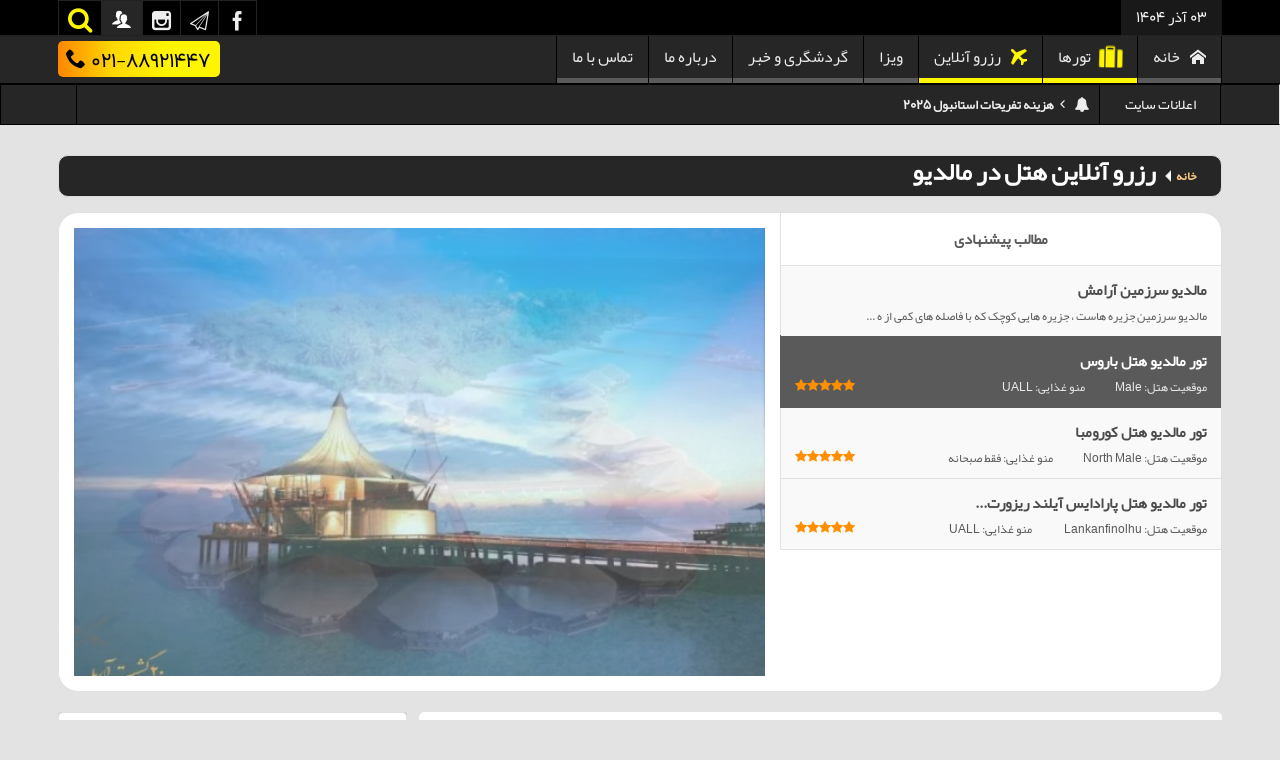

--- FILE ---
content_type: text/html; charset=UTF-8
request_url: https://20gasht.com/trips/%D8%B1%D8%B2%D8%B1%D9%88-%D8%A2%D9%86%D9%84%D8%A7%DB%8C%D9%86-%D9%87%D8%AA%D9%84-%D8%AF%D8%B1-%D9%85%D8%A7%D9%84%D8%AF%DB%8C%D9%88/
body_size: 17661
content:
<!DOCTYPE html><html dir="rtl" lang="fa-IR" class="no-js"><head><meta charset="utf-8">
<!--[if IE]><meta http-equiv="X-UA-Compatible" content="IE=edge,chrome=1">
<![endif]--><meta name="viewport" content="width=device-width, initial-scale=1, maximum-scale=1"><link rel="alternate" href="https://20gasht.com" hreflang="fa-ir" /><link rel="shortcut icon" href="https://20gasht.com/uploads/2023/07/favicon.png" type="image/png" /><link rel="icon" type="image/png" sizes="32x32" href="https://20gasht.com/uploads/favicon-32x32.png"><link rel="icon" type="image/png" sizes="16x16"  href="https://20gasht.com/uploads/favicon-16x16.png"><link rel="icon" href="https://20gasht.com/uploads/favicon.ico" sizes="any"><link rel="apple-touch-icon" href="https://20gasht.com/wp-content/themes/multinews/apple-touch-icon-precomposed.png" />
 <script src="[data-uri]" defer></script> <meta name="description" content="Baros Maldives Hotel Maldives باروس مالدیو یک جزیره کوچک نزدیک به شهر ماله است. جزیره باروس مالدیو مکانی زیباست که به عنوان عاشقانه ترین تفرجگاه و اقامتگاه دنیا شناخته می شود. این هتل های ریزورت ساحلی"/><meta name='robots' content='index, follow, max-image-preview:large, max-snippet:-1, max-video-preview:-1' /><title>رزرو آنلاین هتل در مالدیو | ✔️ با بیست گشت 20 سفر کنید</title><link rel="canonical" href="https://20gasht.com/trips/رزرو-آنلاین-هتل-در-مالدیو/" /><meta property="og:locale" content="fa_IR" /><meta property="og:type" content="article" /><meta property="og:title" content="بایگانی‌های رزرو آنلاین هتل در مالدیو" /><meta property="og:url" content="https://20gasht.com/trips/رزرو-آنلاین-هتل-در-مالدیو/" /><meta property="og:site_name" content="20 گشت آریا" /><meta name="twitter:card" content="summary_large_image" /><meta name="twitter:site" content="@20gasht" /><link data-optimized="2" rel="stylesheet" href="https://20gasht.com/wp-content/litespeed/css/43ed77e46de214f55de12b81d0458ba7.css?ver=aadb9" /> <script></script><link rel="EditURI" type="application/rsd+xml" title="RSD" href="https://20gasht.com/xmlrpc.php?rsd" />
<!--[if lt IE 9]> <script src="https://20gasht.com/wp-content/themes/multinews/framework/helpers/js/html5.js"></script> <script src="https://20gasht.com/wp-content/themes/multinews/framework/helpers/js/IE9.js"></script> <![endif]--><meta name="generator" content="Powered by WPBakery Page Builder - drag and drop page builder for WordPress."/>
<noscript><style>.wpb_animate_when_almost_visible { opacity: 1; }</style></noscript><script type="application/ld+json">{"@context":"https://schema.org","@type":"WebSite","@id":"https://20gasht.com/#website","url":"https://20gasht.com","name":"تور خارجی و داخلی | تور لحظه آخری | بیست گشت آریا","description":"بیست گشت آریا مجری تور داخلی و خارجی و ارائه دهنده تورهای لحظه آخری ارزان و دقیقه 90 از مبدا تهران و سایر شهرها","inLanguage":"fa-IR","publisher":{"@id":"https://20gasht.com/#organization"}}</script> <script type="application/ld+json">{"@context":"https://schema.org","@type":"Organization","@id":"https://20gasht.com/#organization","name":"بیست گشت آریا","alternateName":"بیست گشت آریا","url":"https://20gasht.com","logo":{"@type":"ImageObject","@id":"https://20gasht.com/#logo","url":"https://20gasht.com/uploads/20gasht.svg","contentUrl":"https://20gasht.com/uploads/20gasht.svg","caption":"لوگو بیست گشت آریا","inLanguage":"fa-IR","width":"200","height":"100"},"openingHours":["Monday,Tuesday,Wednesday,Thursday,Friday,Saturday,Sunday 09:00-18:00"],"contactPoint":[{"@type":"ContactPoint","telephone":"02188921447","contactType":"customer service","areaServed":"IR","availableLanguage":"Persian"}],"image":{"@id":"https://20gasht.com/#logo"},"founder":{"@type":"Person","name":"Sobhan Amiri","url":"https://20gasht.com","sameAs":"https://20gasht.com"},"foundingDate":"2019-05-25","numberOfEmployees":10,"slogan":"بیست گشت آریا | تور ارزان و لحظه آخری","sameAs":["https://twitter.com/20gasht","https://www.facebook.com/20gasht/","https://www.youtube.com/c/Tour624Ir","https://www.aparat.com/20gasht","https://www.linkedin.com/company/20gasht","https://instagram.com/20gasht","https://20gasht.com/contact-us/?email=info@20gasht.com","https://t.me/itc724"]}</script> </head><body class="rtl archive tag tag-3540 left-sidebar one_side_bar_layout theme_layout_full sticky_navigation_on no-post-format-icons open_images_in_lightbox responsive_enabled no-bnmenu post-page-layout2 wp_gallery_lightbox_on hide_sidebars_in_mobiles post_views_with_ajax multinews-1.0 mom-body wpb-js-composer js-comp-ver-8.2 vc_responsive">
<!--[if lt IE 7]><p class="browsehappy">You are using an <strong>outdated</strong> browser. Please <a href="https://browsehappy.com/">upgrade your browser</a> to improve your experience.</p>
<![endif]--><div class="wrap_every_thing"><div class="fixed_wrap"><div class="wrap clearfix"><header class="header"><div id="header-wrapper"><div class="top-bar"><div class="inner"><div class="today_date">
03 آذر 1404</div><div class="top-bar-right"><ul class="top-social-icon"><li class="facebook"><a rel="nofollow noopener noreferrer" href="https://www.facebook.com/20gasht" target="_blank"></a></li><li data-bghover="#377fbf"><a class="vector_icon" rel="linecon-icon-paperplane nofollow noopener noreferrer" href="https://telegram.me/joinchat/AAAAAEFaczM3p5OeGkdsFA" target="_blank"><i class="linecon-icon-paperplane"></i></a></li><li data-bghover="#ff162e"><a class="vector_icon" rel="momizat-icon-instagram nofollow noopener noreferrer" href="https://instagram.com/20gasht" target="_blank"><i class="momizat-icon-instagram"></i></a></li><li class="nav-button nav-login">
<i class="momizat-icon-users"></i></li><div class="nb-inner-wrap"><div class="nb-inner lw-inner"><div class="login-widget"><form action="https://20gasht.com/wp-login.php" method="post"><div class="login-input-wrap login-user-wrap"><span class="momizat-icon-user3"></span><input type="text" class="login-user" name="log" id="log" value="نام کاربری" onfocus="if (this.value == 'نام کاربری') {this.value = '';}" onblur="if (this.value == '') {this.value = 'نام کاربری';}"></div><div class="login-input-wrap login-pwd-wrap"><span></span><input type="password" class="login-pwd" name="pwd" id="pwd" value="رمز عبور" onfocus="if (this.value == 'رمز عبور') {this.value = '';}" onblur="if (this.value == '') {this.value = 'رمز عبور';}"></div>
<input type="submit" class="login-button" name="submit" value="ورود">
<input class="rememberme" name="rememberme" id="rememberme" type="checkbox" checked="checked" value="forever">
<label for="rememberme">بخاطر بسپار</label>
<input type="hidden" name="redirect_to" value="/trips/%D8%B1%D8%B2%D8%B1%D9%88-%D8%A2%D9%86%D9%84%D8%A7%DB%8C%D9%86-%D9%87%D8%AA%D9%84-%D8%AF%D8%B1-%D9%85%D8%A7%D9%84%D8%AF%DB%8C%D9%88/"/></form><ul class="login-links"><li><a href="https://20gasht.com/wp-login.php?action=lostpassword">رمز عبورتان را فراموش کرده اید؟</a></li></ul></div></div></div><li class="top-search"><a href="#"></a><div class="search-dropdown"><form class="mom-search-form" method="get" action="https://20gasht.com/">
<input type="text" id="tb-search" class="sf" name="s" placeholder="جستجو کنید" required="" autocomplete="off">
<span class="sf-loading"><img data-lazyloaded="1" src="[data-uri]" data-src="https://20gasht.com/wp-content/themes/multinews/images/ajax-search-nav.png" alt="search" width="16" height="16"></span></form><div class="ajax-search-results"></div></div></li></ul></div></div></div></div><nav id="navigation" class="navigation  dd-effect-slide " data-sticky_logo="https://20gasht.com/uploads/2020/08/تور.png" data-sticky_logo_width="138" role="navigation" itemscope="itemscope" itemtype="https://schema.org/SiteNavigationElement"><div class="inner">
<a href="https://20gasht.com" class="sticky_logo"><img src="https://20gasht.com/uploads/2020/08/تور.png.webp" alt="20 گشت آریا" width="138" height="36"></a><ul id="menu-main-menu" class="main-menu main-default-menu"><li id="menu-item-4" class="menu-item menu-item-type-custom menu-item-object-custom menu-item-home menu-item-depth-0"><a href="https://20gasht.com"><i class="momizat-icon-home"></i>خانه<span class="menu_bl" style="background:;"></span></a></li><li id="menu-item-3755" class="menu-item menu-item-type-custom menu-item-object-custom menu-item-has-children menu-parent-item mom_mega menu-item-depth-0"><a href="https://20gasht.com/tours/"><i class="brankic-icon-suitcase"></i>تورها<span class="menu_bl" style="background:#fff500;"></span></a><ul class="sub-menu mom_mega_wrap mom_mega_col_22"><li id="menu-item-41747" class="menu-item menu-item-type-post_type menu-item-object-page mega_column mega_col_title active menu-item-depth-1"><a href="https://20gasht.com/tours/foreign/"><img data-lazyloaded="1" src="[data-uri]" class="img_icon" data-src="https://20gasht.com/uploads/2016/08/travel-icon-md.png.webp">همه تورهای خارجی</a></li><li id="menu-item-41748" class="menu-item menu-item-type-post_type menu-item-object-page mega_column mega_col_title menu-item-depth-1"><a href="https://20gasht.com/tours/domestic/"><img data-lazyloaded="1" src="[data-uri]" class="img_icon" data-src="https://20gasht.com/uploads/2022/05/iran-flag.png.webp">همه تورهای داخلی</a></li><li id="menu-item-27920" class="menu-item menu-item-type-post_type menu-item-object-page mega_column mega_col_title menu-item-depth-1"><a href="https://20gasht.com/tours/last-minunte/"><img data-lazyloaded="1" src="[data-uri]" class="img_icon" data-src="https://20gasht.com/uploads/2025/08/lastminute-tour.png.webp">تورهای لحظه آخری</a></li><li id="menu-item-43658" class="menu-item menu-item-type-post_type menu-item-object-page mega_column mega_col_title menu-item-depth-1"><a href="https://20gasht.com/tours/cheap/"><img data-lazyloaded="1" src="[data-uri]" class="img_icon" data-src="https://20gasht.com/uploads/2025/08/cheap-tours.png.webp">تورهای ارزان</a></li><li id="menu-item-53780" class="menu-item menu-item-type-post_type menu-item-object-page mega_column mega_col_title menu-item-depth-1"><a href="https://20gasht.com/tours/domestic/chabahar/"><img data-lazyloaded="1" src="[data-uri]" class="img_icon" data-src="https://20gasht.com/uploads/2022/05/iran-flag.png.webp">تور چابهار</a></li><li id="menu-item-13493" class="menu-item menu-item-type-post_type menu-item-object-page menu-item-has-children menu-parent-item mega_column mega_col_title menu-item-depth-1"><a href="https://20gasht.com/tours/turkey/"><img data-lazyloaded="1" src="[data-uri]" class="img_icon" data-src="https://20gasht.com/uploads/2022/05/turkey_flag.png.webp">تورهای ترکیه</a><ul class="sub-menu mom_mega_wrap mom_mega_col_22"><li id="menu-item-12344" class="menu-item menu-item-type-post_type menu-item-object-page menu-item-has-children menu-parent-item menu-item-depth-2"><a href="https://20gasht.com/tours/turkey/istanbul/"><i class="enotype-icon-arrow-left6 mega_menu_arrow_holder"></i>تور استانبول</a><ul class="sub-menu mom_mega_wrap mom_mega_col_22"><li id="menu-item-60929" class="menu-item menu-item-type-post_type menu-item-object-page menu-item-depth-3"><a href="https://20gasht.com/tours/turkey/istanbul/inexpensive/"><i class="enotype-icon-arrow-left6 mega_menu_arrow_holder"></i>تور استانبول ارزان</a></li></ul>
<i class='responsive-caret'></i></li><li id="menu-item-13483" class="menu-item menu-item-type-post_type menu-item-object-page menu-item-has-children menu-parent-item menu-item-depth-2"><a href="https://20gasht.com/tours/turkey/antalya/"><i class="enotype-icon-arrow-left6 mega_menu_arrow_holder"></i>تور آنتالیا</a><ul class="sub-menu mom_mega_wrap mom_mega_col_22"><li id="menu-item-60930" class="menu-item menu-item-type-post_type menu-item-object-page menu-item-depth-3"><a href="https://20gasht.com/tours/turkey/antalya/inexpensive/"><i class="enotype-icon-arrow-left6 mega_menu_arrow_holder"></i>تور آنتالیا ارزان</a></li></ul>
<i class='responsive-caret'></i></li><li id="menu-item-20598" class="menu-item menu-item-type-post_type menu-item-object-page menu-item-depth-2"><a href="https://20gasht.com/tours/turkey/kusadasi/"><i class="enotype-icon-arrow-left6 mega_menu_arrow_holder"></i>تور کوش آداسی</a></li><li id="menu-item-58829" class="menu-item menu-item-type-post_type menu-item-object-page menu-item-depth-2"><a href="https://20gasht.com/tours/turkey/marmaris/"><i class="enotype-icon-arrow-left6 mega_menu_arrow_holder"></i>تور مارماریس</a></li><li id="menu-item-44551" class="menu-item menu-item-type-post_type menu-item-object-page menu-item-depth-2"><a href="https://20gasht.com/tours/turkey/bodrum/"><i class="enotype-icon-arrow-left6 mega_menu_arrow_holder"></i>تور بدروم</a></li><li id="menu-item-59116" class="menu-item menu-item-type-post_type menu-item-object-page menu-item-depth-2"><a href="https://20gasht.com/tours/turkey/alanya/"><i class="enotype-icon-arrow-left6 mega_menu_arrow_holder"></i>تور آلانیا</a></li><li id="menu-item-49198" class="menu-item menu-item-type-post_type menu-item-object-post menu-item-depth-2"><a href="https://20gasht.com/izmir-monthly-tour-package/"><i class="enotype-icon-arrow-left6 mega_menu_arrow_holder"></i>تور ازمیر</a></li><li id="menu-item-47710" class="menu-item menu-item-type-post_type menu-item-object-post menu-item-depth-2"><a href="https://20gasht.com/fethiye-monthly-tour-package/"><i class="enotype-icon-arrow-left6 mega_menu_arrow_holder"></i>تور فتحیه</a></li></ul>
<i class='responsive-caret'></i></li><li id="menu-item-44916" class="menu-item menu-item-type-post_type menu-item-object-page menu-item-has-children menu-parent-item mega_column mega_col_title menu-item-depth-1"><a href="https://20gasht.com/tours/thailand/"><img data-lazyloaded="1" src="[data-uri]" class="img_icon" data-src="https://20gasht.com/uploads/2024/05/thailand-flag.png.webp">تور تایلند</a><ul class="sub-menu mom_mega_wrap mom_mega_col_22"><li id="menu-item-47620" class="menu-item menu-item-type-post_type menu-item-object-post menu-item-depth-2"><a href="https://20gasht.com/multi-destination-thailand-tours/"><i class="enotype-icon-arrow-left6 mega_menu_arrow_holder"></i>تورهای ترکیبی تایلند</a></li><li id="menu-item-47621" class="menu-item menu-item-type-post_type menu-item-object-post menu-item-depth-2"><a href="https://20gasht.com/phuket-thailand-tours/"><i class="enotype-icon-arrow-left6 mega_menu_arrow_holder"></i>تور پوکت تایلند</a></li><li id="menu-item-47622" class="menu-item menu-item-type-post_type menu-item-object-post menu-item-depth-2"><a href="https://20gasht.com/bangkok-thailand-tours/"><i class="enotype-icon-arrow-left6 mega_menu_arrow_holder"></i>تور بانکوک تایلند</a></li><li id="menu-item-47623" class="menu-item menu-item-type-post_type menu-item-object-post menu-item-depth-2"><a href="https://20gasht.com/pattaya-thailand-tours/"><i class="enotype-icon-arrow-left6 mega_menu_arrow_holder"></i>تور پاتایا تایلند</a></li></ul>
<i class='responsive-caret'></i></li><li id="menu-item-8658" class="menu-item menu-item-type-custom menu-item-object-custom menu-item-has-children menu-parent-item mega_column mega_col_title menu-item-depth-1"><a href="https://20gasht.com/tours/domestic/kish/"><img data-lazyloaded="1" src="[data-uri]" class="img_icon" data-src="https://20gasht.com/uploads/2022/05/iran-flag.png.webp">تور کیش</a><ul class="sub-menu mom_mega_wrap mom_mega_col_22"><li id="menu-item-21819" class="menu-item menu-item-type-post_type menu-item-object-page menu-item-depth-2"><a href="https://20gasht.com/tours/domestic/kish/inexpensive/"><i class="enotype-icon-arrow-left6 mega_menu_arrow_holder"></i>تور کیش ارزان</a></li><li id="menu-item-47712" class="menu-item menu-item-type-post_type menu-item-object-post menu-item-depth-2"><a href="https://20gasht.com/luxury-kish-tour/"><i class="enotype-icon-arrow-left6 mega_menu_arrow_holder"></i>تور لوکس کیش</a></li><li id="menu-item-21829" class="menu-item menu-item-type-post_type menu-item-object-post menu-item-depth-2"><a href="https://20gasht.com/%d8%aa%d9%88%d8%b1-%da%a9%db%8c%d8%b4-%d9%84%d8%ad%d8%b8%d9%87-%d8%a2%d8%ae%d8%b1%db%8c/"><i class="enotype-icon-arrow-left6 mega_menu_arrow_holder"></i>تور کیش لحظه آخری</a></li><li id="menu-item-21825" class="menu-item menu-item-type-post_type menu-item-object-post menu-item-depth-2"><a href="https://20gasht.com/%d8%aa%d9%88%d8%b1-%da%a9%db%8c%d8%b4-%d8%a7%d8%b2-%d8%aa%d9%87%d8%b1%d8%a7%d9%86/"><i class="enotype-icon-arrow-left6 mega_menu_arrow_holder"></i>تور کیش از تهران</a></li><li id="menu-item-21827" class="menu-item menu-item-type-post_type menu-item-object-post menu-item-depth-2"><a href="https://20gasht.com/%d8%aa%d9%88%d8%b1-%da%a9%db%8c%d8%b4-%d8%a7%d8%b2-%d9%85%d8%b4%d9%87%d8%af/"><i class="enotype-icon-arrow-left6 mega_menu_arrow_holder"></i>تور کیش از مشهد</a></li><li id="menu-item-21826" class="menu-item menu-item-type-post_type menu-item-object-post menu-item-depth-2"><a href="https://20gasht.com/%d8%aa%d9%88%d8%b1-%da%a9%db%8c%d8%b4-%d8%a7%d8%b2-%d8%b4%db%8c%d8%b1%d8%a7%d8%b2/"><i class="enotype-icon-arrow-left6 mega_menu_arrow_holder"></i>تور کیش از شیراز</a></li><li id="menu-item-60931" class="menu-item menu-item-type-post_type menu-item-object-post menu-item-depth-2"><a href="https://20gasht.com/%d8%aa%d9%88%d8%b1-%da%a9%db%8c%d8%b4-%d8%a7%d8%b2-%d8%a7%d8%b5%d9%81%d9%87%d8%a7%d9%86/"><i class="enotype-icon-arrow-left6 mega_menu_arrow_holder"></i>تور کیش از اصفهان</a></li></ul>
<i class='responsive-caret'></i></li><li id="menu-item-9992" class="menu-item menu-item-type-custom menu-item-object-custom menu-item-has-children menu-parent-item mega_column mega_col_title menu-item-depth-1"><a href="https://20gasht.com/tours/domestic/qeshm/"><img data-lazyloaded="1" src="[data-uri]" class="img_icon" data-src="https://20gasht.com/uploads/2022/05/iran-flag.png.webp">تور قشم</a><ul class="sub-menu mom_mega_wrap mom_mega_col_22"><li id="menu-item-21818" class="menu-item menu-item-type-post_type menu-item-object-page menu-item-depth-2"><a href="https://20gasht.com/tours/domestic/qeshm/inexpensive/"><i class="enotype-icon-arrow-left6 mega_menu_arrow_holder"></i>تور قشم ارزان</a></li><li id="menu-item-38427" class="menu-item menu-item-type-post_type menu-item-object-post menu-item-depth-2"><a href="https://20gasht.com/luxury-qeshm-tour/"><i class="enotype-icon-arrow-left6 mega_menu_arrow_holder"></i>تور لوکس قشم</a></li><li id="menu-item-21830" class="menu-item menu-item-type-post_type menu-item-object-post menu-item-depth-2"><a href="https://20gasht.com/%d8%aa%d9%88%d8%b1-%d9%82%d8%b4%d9%85-%d9%84%d8%ad%d8%b8%d9%87-%d8%a2%d8%ae%d8%b1%db%8c/"><i class="enotype-icon-arrow-left6 mega_menu_arrow_holder"></i>تور قشم لحظه آخری</a></li><li id="menu-item-21832" class="menu-item menu-item-type-post_type menu-item-object-post menu-item-depth-2"><a href="https://20gasht.com/%d8%aa%d9%88%d8%b1-%d9%82%d8%b4%d9%85-%d8%a8%d8%a7-%d9%82%d8%b7%d8%a7%d8%b1/"><i class="enotype-icon-arrow-left6 mega_menu_arrow_holder"></i>تور قشم با قطار</a></li><li id="menu-item-21831" class="menu-item menu-item-type-post_type menu-item-object-post menu-item-depth-2"><a href="https://20gasht.com/%d8%aa%d9%88%d8%b1-%d9%82%d8%b4%d9%85-%d8%a8%d8%a7-%d9%87%d9%88%d8%a7%d9%be%db%8c%d9%85%d8%a7/"><i class="enotype-icon-arrow-left6 mega_menu_arrow_holder"></i>تور قشم با هواپیما</a></li></ul>
<i class='responsive-caret'></i></li><li id="menu-item-8659" class="menu-item menu-item-type-custom menu-item-object-custom menu-item-has-children menu-parent-item mega_column mega_col_title menu-item-depth-1"><a href="https://20gasht.com/tours/domestic/mashhad/"><img data-lazyloaded="1" src="[data-uri]" class="img_icon" data-src="https://20gasht.com/uploads/2022/05/iran-flag.png.webp">تور مشهد</a><ul class="sub-menu mom_mega_wrap mom_mega_col_22"><li id="menu-item-21820" class="menu-item menu-item-type-post_type menu-item-object-page menu-item-depth-2"><a href="https://20gasht.com/tours/domestic/mashhad/inexpensive/"><i class="enotype-icon-arrow-left6 mega_menu_arrow_holder"></i>تور مشهد ارزان</a></li><li id="menu-item-47711" class="menu-item menu-item-type-post_type menu-item-object-post menu-item-depth-2"><a href="https://20gasht.com/luxury-mashhad-tour/"><i class="enotype-icon-arrow-left6 mega_menu_arrow_holder"></i>تور لوکس مشهد</a></li><li id="menu-item-21817" class="menu-item menu-item-type-post_type menu-item-object-page menu-item-depth-2"><a href="https://20gasht.com/tours/domestic/mashhad/by-train/"><i class="enotype-icon-arrow-left6 mega_menu_arrow_holder"></i>تور مشهد با قطار</a></li><li id="menu-item-21824" class="menu-item menu-item-type-post_type menu-item-object-post menu-item-depth-2"><a href="https://20gasht.com/%d8%aa%d9%88%d8%b1-%d9%85%d8%b4%d9%87%d8%af-%d8%a8%d8%a7-%d9%82%d8%b7%d8%a7%d8%b1-%d9%81%d8%af%da%a9%d8%8c%d8%b2%d9%86%d8%af%da%af%db%8c%d8%8c%d9%86%d9%88%d8%b1%d8%a7%d9%84%d8%b1%d8%b6%d8%a7/"><i class="enotype-icon-arrow-left6 mega_menu_arrow_holder"></i>تور مشهد با قطار 5 ستاره</a></li><li id="menu-item-21821" class="menu-item menu-item-type-post_type menu-item-object-post menu-item-depth-2"><a href="https://20gasht.com/%d8%aa%d9%88%d8%b1-%d9%85%d8%b4%d9%87%d8%af-%d9%84%d8%ad%d8%b8%d9%87-%d8%a2%d8%ae%d8%b1%db%8c/"><i class="enotype-icon-arrow-left6 mega_menu_arrow_holder"></i>تور مشهد لحظه آخری</a></li><li id="menu-item-21823" class="menu-item menu-item-type-post_type menu-item-object-post menu-item-depth-2"><a href="https://20gasht.com/%d8%aa%d9%88%d8%b1-%d9%85%d8%b4%d9%87%d8%af-%d8%a8%d8%a7-%d9%87%d9%88%d8%a7%d9%be%db%8c%d9%85%d8%a7/"><i class="enotype-icon-arrow-left6 mega_menu_arrow_holder"></i>تور مشهد با هواپیما</a></li></ul>
<i class='responsive-caret'></i></li><li id="menu-item-21835" class="menu-item menu-item-type-post_type menu-item-object-page menu-item-has-children menu-parent-item mega_column mega_col_title menu-item-depth-1"><a href="https://20gasht.com/tours/georgia/"><img data-lazyloaded="1" src="[data-uri]" class="img_icon" data-src="https://20gasht.com/uploads/2022/05/Georgian_flag.png.webp">تور گرجستان</a><ul class="sub-menu mom_mega_wrap mom_mega_col_22"><li id="menu-item-47619" class="menu-item menu-item-type-post_type menu-item-object-page menu-item-depth-2"><a href="https://20gasht.com/tours/georgia/tbilisi/"><i class="enotype-icon-arrow-left6 mega_menu_arrow_holder"></i>تور تفلیس</a></li><li id="menu-item-47618" class="menu-item menu-item-type-post_type menu-item-object-page menu-item-depth-2"><a href="https://20gasht.com/tours/georgia/batumi/"><i class="enotype-icon-arrow-left6 mega_menu_arrow_holder"></i>تور باتومی</a></li><li id="menu-item-60210" class="menu-item menu-item-type-post_type menu-item-object-post menu-item-depth-2"><a href="https://20gasht.com/%d8%aa%d9%88%d8%b1-%d8%aa%d8%b1%da%a9%db%8c%d8%a8%db%8c-%d8%aa%d9%81%d9%84%db%8c%d8%b3-%d8%a8%d8%a7%d8%aa%d9%88%d9%85%db%8c/"><i class="enotype-icon-arrow-left6 mega_menu_arrow_holder"></i>تور ترکیبی تفلیس باتومی</a></li></ul>
<i class='responsive-caret'></i></li><li id="menu-item-16713" class="menu-item menu-item-type-post_type menu-item-object-page menu-item-has-children menu-parent-item mega_column mega_col_title menu-item-depth-1"><a href="https://20gasht.com/tours/dubai/"><img data-lazyloaded="1" src="[data-uri]" class="img_icon" data-src="https://20gasht.com/uploads/2022/05/emarat-flag.png.webp">تور دبی</a><ul class="sub-menu mom_mega_wrap mom_mega_col_22"><li id="menu-item-60932" class="menu-item menu-item-type-post_type menu-item-object-page menu-item-depth-2"><a href="https://20gasht.com/tours/dubai/cheap/"><i class="enotype-icon-arrow-left6 mega_menu_arrow_holder"></i>تور دبی ارزان</a></li><li id="menu-item-60933" class="menu-item menu-item-type-post_type menu-item-object-post menu-item-depth-2"><a href="https://20gasht.com/%d8%aa%d9%88%d8%b1-%d8%af%d8%a8%db%8c-%d9%84%d8%ad%d8%b8%d9%87-%d8%a2%d8%ae%d8%b1%db%8c/"><i class="enotype-icon-arrow-left6 mega_menu_arrow_holder"></i>تور دبی لحظه آخری</a></li><li id="menu-item-60934" class="menu-item menu-item-type-post_type menu-item-object-post menu-item-depth-2"><a href="https://20gasht.com/luxury-tours-dubai/"><i class="enotype-icon-arrow-left6 mega_menu_arrow_holder"></i>تور لوکس دبی</a></li></ul>
<i class='responsive-caret'></i></li><li id="menu-item-47184" class="menu-item menu-item-type-post_type menu-item-object-page mega_column mega_col_title menu-item-depth-1"><a href="https://20gasht.com/tours/malaysia/"><img data-lazyloaded="1" src="[data-uri]" class="img_icon" data-src="https://20gasht.com/uploads/2024/07/flag-malaysia.png.webp">تور مالزی</a></li><li id="menu-item-47306" class="menu-item menu-item-type-post_type menu-item-object-page mega_column mega_col_title menu-item-depth-1"><a href="https://20gasht.com/tours/russia/"><img data-lazyloaded="1" src="[data-uri]" class="img_icon" data-src="https://20gasht.com/uploads/2023/07/russiaflag.png.webp">تور روسیه</a></li><li id="menu-item-21834" class="menu-item menu-item-type-post_type menu-item-object-page mega_column mega_col_title menu-item-depth-1"><a href="https://20gasht.com/tours/maldives/"><img data-lazyloaded="1" src="[data-uri]" class="img_icon" data-src="https://20gasht.com/uploads/2022/05/Maldives-flag.png.webp">تور مالدیو</a></li><li id="menu-item-60209" class="menu-item menu-item-type-post_type menu-item-object-page mega_column mega_col_title menu-item-depth-1"><a href="https://20gasht.com/tours/china/">تور چین</a></li><li id="menu-item-33213" class="menu-item menu-item-type-post_type menu-item-object-post mega_column mega_col_title menu-item-depth-1"><a href="https://20gasht.com/%d8%aa%d9%88%d8%b1-%da%a9%d8%b1%d8%a8%d9%84%d8%a7-%d9%88-%d9%86%d8%ac%d9%81/"><img data-lazyloaded="1" src="[data-uri]" class="img_icon" data-src="https://20gasht.com/uploads/2023/04/iraq-flag.png.webp">تور کربلا و نجف</a></li><li id="menu-item-42205" class="menu-item menu-item-type-post_type menu-item-object-post mega_column mega_col_title menu-item-depth-1"><a href="https://20gasht.com/qatar-monthly-tour-package/"><img data-lazyloaded="1" src="[data-uri]" class="img_icon" data-src="https://20gasht.com/uploads/2024/08/qatar-flag.png.webp">تور قطر</a></li><li id="menu-item-53476" class="menu-item menu-item-type-post_type menu-item-object-page mega_column mega_col_title menu-item-depth-1"><a href="https://20gasht.com/tours/sri-lanka/"><img data-lazyloaded="1" src="[data-uri]" class="img_icon" data-src="https://20gasht.com/uploads/2023/04/flag-Sri-Lanka.png.webp">تور سریلانکا</a></li><li id="menu-item-49200" class="menu-item menu-item-type-post_type menu-item-object-page mega_column mega_col_title menu-item-depth-1"><a href="https://20gasht.com/tours/india/"><img data-lazyloaded="1" src="[data-uri]" class="img_icon" data-src="https://20gasht.com/uploads/2024/10/india-flag.png.webp">تور هند</a></li><li id="menu-item-50746" class="menu-item menu-item-type-post_type menu-item-object-page mega_column mega_col_title menu-item-depth-1"><a href="https://20gasht.com/tours/armenia/"><img data-lazyloaded="1" src="[data-uri]" class="img_icon" data-src="https://20gasht.com/uploads/2024/11/armenia-flag.png.webp">تور ارمنستان</a></li><li id="menu-item-56465" class="menu-item menu-item-type-post_type menu-item-object-page mega_column mega_col_title menu-item-depth-1"><a href="https://20gasht.com/tours/tajikistan/"><img data-lazyloaded="1" src="[data-uri]" class="img_icon" data-src="https://20gasht.com/uploads/2025/04/tajikistan-flag.png.webp">تور تاجیکستان</a></li></ul>
<i class='responsive-caret'></i></li><li id="menu-item-5623" class="menu-item menu-item-type-custom menu-item-object-custom menu-item-has-children menu-parent-item menu-item-depth-0"><a title="رزرو آنلاین بلیط و هتل"><i class="momizat-icon-airplane"></i>رزرو آنلاین<span class="menu_bl" style="background:#fff500;"></span></a><ul class="sub-menu "><li id="menu-item-28761" class="menu-item menu-item-type-custom menu-item-object-custom active menu-item-depth-1"><a rel="me noopener noreferrer" href="https://itc724.com">✈️ رزرو آنلاین پرواز</a></li><li id="menu-item-28762" class="menu-item menu-item-type-custom menu-item-object-custom menu-item-depth-1"><a rel="me noopener noreferrer" href="https://itc724.com/Hotel.html">🏨 رزرو آنلاین هتل</a></li></ul>
<i class='responsive-caret'></i></li><li id="menu-item-56947" class="menu-item menu-item-type-post_type menu-item-object-page menu-item-depth-0"><a href="https://20gasht.com/visa/">ویزا<span class="menu_bl" style="background:;"></span></a></li><li id="menu-item-50151" class="menu-item menu-item-type-custom menu-item-object-custom menu-item-has-children menu-parent-item mom_mega menu-item-depth-0"><a href="https://20gasht.com/magazine/">گردشگری و خبر<span class="menu_bl" style="background:;"></span></a><ul class="sub-menu mom_mega_wrap mom_mega_col_15"><li id="menu-item-2151" class="menu-item menu-item-type-taxonomy menu-item-object-category mega_column mega_col_title active menu-item-depth-1"><a href="https://20gasht.com/magazine/tourism/about-mashhad/"><img data-lazyloaded="1" src="[data-uri]" class="img_icon" data-src="https://20gasht.com/uploads/2022/05/iran-flag.png.webp">درباره مشهد</a></li><li id="menu-item-9180" class="menu-item menu-item-type-taxonomy menu-item-object-category mega_column mega_col_title menu-item-depth-1"><a href="https://20gasht.com/magazine/tourism/about-kish/"><img data-lazyloaded="1" src="[data-uri]" class="img_icon" data-src="https://20gasht.com/uploads/2022/05/iran-flag.png.webp">درباره کیش</a></li><li id="menu-item-9509" class="menu-item menu-item-type-taxonomy menu-item-object-category mega_column mega_col_title menu-item-depth-1"><a href="https://20gasht.com/magazine/tourism/about-qeshm/"><img data-lazyloaded="1" src="[data-uri]" class="img_icon" data-src="https://20gasht.com/uploads/2022/05/iran-flag.png.webp">درباره قشم</a></li><li id="menu-item-54674" class="menu-item menu-item-type-taxonomy menu-item-object-category mega_column mega_col_title menu-item-depth-1"><a href="https://20gasht.com/magazine/tourism/%d8%af%d8%b1%d8%a8%d8%a7%d8%b1%d9%87-%da%86%d8%a7%d8%a8%d9%87%d8%a7%d8%b1/"><img data-lazyloaded="1" src="[data-uri]" class="img_icon" data-src="https://20gasht.com/uploads/2022/05/iran-flag.png.webp">درباره چابهار</a></li><li id="menu-item-39125" class="menu-item menu-item-type-taxonomy menu-item-object-category mega_column mega_col_title menu-item-depth-1"><a href="https://20gasht.com/magazine/tourism/about-turkey/"><img data-lazyloaded="1" src="[data-uri]" class="img_icon" data-src="https://20gasht.com/uploads/2022/05/turkey_flag.png.webp">درباره ترکیه</a></li><li id="menu-item-17370" class="menu-item menu-item-type-taxonomy menu-item-object-category mega_column mega_col_title menu-item-depth-1"><a href="https://20gasht.com/magazine/tourism/about-dubai/"><img data-lazyloaded="1" src="[data-uri]" class="img_icon" data-src="https://20gasht.com/uploads/2022/05/emarat-flag.png.webp">درباره دبی</a></li><li id="menu-item-51054" class="menu-item menu-item-type-taxonomy menu-item-object-category mega_column mega_col_title menu-item-depth-1"><a href="https://20gasht.com/magazine/tourism/%d8%af%d8%b1%d8%a8%d8%a7%d8%b1%d9%87-%d8%b3%d8%b1%db%8c%d9%84%d8%a7%d9%86%da%a9%d8%a7/"><img data-lazyloaded="1" src="[data-uri]" class="img_icon" data-src="https://20gasht.com/uploads/2023/04/flag-Sri-Lanka.png.webp">درباره سریلانکا</a></li><li id="menu-item-50150" class="menu-item menu-item-type-taxonomy menu-item-object-category mega_column mega_col_title menu-item-depth-1"><a href="https://20gasht.com/magazine/tourism/%d8%af%d8%b1%d8%a8%d8%a7%d8%b1%d9%87-%d9%85%d8%a7%d9%84%d8%b2%db%8c/"><img data-lazyloaded="1" src="[data-uri]" class="img_icon" data-src="https://20gasht.com/uploads/2024/07/flag-malaysia.png.webp">درباره مالزی</a></li><li id="menu-item-51052" class="menu-item menu-item-type-taxonomy menu-item-object-category mega_column mega_col_title menu-item-depth-1"><a href="https://20gasht.com/magazine/tourism/%d8%af%d8%b1%d8%a8%d8%a7%d8%b1%d9%87-%d8%aa%d8%a7%db%8c%d9%84%d9%86%d8%af/"><img data-lazyloaded="1" src="[data-uri]" class="img_icon" data-src="https://20gasht.com/uploads/2024/05/thailand-flag.png.webp">درباره تایلند</a></li><li id="menu-item-51053" class="menu-item menu-item-type-taxonomy menu-item-object-category mega_column mega_col_title menu-item-depth-1"><a href="https://20gasht.com/magazine/tourism/%d8%af%d8%b1%d8%a8%d8%a7%d8%b1%d9%87-%d8%b1%d9%88%d8%b3%db%8c%d9%87/"><img data-lazyloaded="1" src="[data-uri]" class="img_icon" data-src="https://20gasht.com/uploads/2023/07/russiaflag.png.webp">درباره روسیه</a></li><li id="menu-item-51051" class="menu-item menu-item-type-taxonomy menu-item-object-category mega_column mega_col_title menu-item-depth-1"><a href="https://20gasht.com/magazine/tourism/%d8%af%d8%b1%d8%a8%d8%a7%d8%b1%d9%87-%da%af%d8%b1%d8%ac%d8%b3%d8%aa%d8%a7%d9%86/"><img data-lazyloaded="1" src="[data-uri]" class="img_icon" data-src="https://20gasht.com/uploads/2022/05/Georgian_flag.png.webp">درباره گرجستان</a></li><li id="menu-item-51050" class="menu-item menu-item-type-taxonomy menu-item-object-category mega_column mega_col_title menu-item-depth-1"><a href="https://20gasht.com/magazine/tourism/%d8%af%d8%b1%d8%a8%d8%a7%d8%b1%d9%87-%d8%a7%d8%b1%d9%85%d9%86%d8%b3%d8%aa%d8%a7%d9%86/"><img data-lazyloaded="1" src="[data-uri]" class="img_icon" data-src="https://20gasht.com/uploads/2024/11/armenia-flag.png.webp">درباره ارمنستان</a></li><li id="menu-item-50166" class="menu-item menu-item-type-taxonomy menu-item-object-category mega_column mega_col_title menu-item-depth-1"><a href="https://20gasht.com/magazine/%d9%85%d8%b9%d8%b1%d9%81%db%8c-%d8%a7%db%8c%d8%b1%d9%84%d8%a7%db%8c%d9%86/"><i class="momizat-icon-airplane"></i>معرفی ایرلاین</a></li><li id="menu-item-5775" class="menu-item menu-item-type-custom menu-item-object-custom mega_column mega_col_title menu-item-depth-1"><a href="https://20gasht.com/magazine/tourism"><i class="brankic-icon-suitcase"></i>گردشگری</a></li><li id="menu-item-3754" class="menu-item menu-item-type-taxonomy menu-item-object-category mega_column mega_col_title menu-item-depth-1"><a href="https://20gasht.com/magazine/news/"><i class="brankic-icon-megaphone"></i>آخرین خبرها</a></li></ul>
<i class='responsive-caret'></i></li><li id="menu-item-8706" class="menu-item menu-item-type-post_type menu-item-object-page menu-item-depth-0"><a href="https://20gasht.com/about-us/">درباره ما<span class="menu_bl" style="background:;"></span></a></li><li id="menu-item-439" class="menu-item menu-item-type-post_type menu-item-object-page menu-item-depth-0"><a href="https://20gasht.com/contact-us/">تماس با ما<span class="menu_bl" style="background:;"></span></a></li></ul><div class="mom_visibility_device device-menu-wrap"><div class="device-menu-holder">
<i class="momizat-icon-paragraph-justify2 mh-icon"></i><div class="menu-tour">مشاهده تورها</div><i class="mh-caret"></i></div><ul id="menu-main-menu-1" class="device-menu"><li id="menu-item-4" class="menu-item menu-item-type-custom menu-item-object-custom menu-item-home menu-item-depth-0"><a href="https://20gasht.com"><i class="momizat-icon-home"></i>خانه<span class="menu_bl" style="background:;"></span></a></li><li id="menu-item-3755" class="menu-item menu-item-type-custom menu-item-object-custom menu-item-has-children menu-parent-item mom_mega menu-item-depth-0"><a href="https://20gasht.com/tours/"><i class="brankic-icon-suitcase"></i>تورها<span class="menu_bl" style="background:#fff500;"></span></a><ul class="sub-menu mom_mega_wrap mom_mega_col_22"><li id="menu-item-41747" class="menu-item menu-item-type-post_type menu-item-object-page mega_column mega_col_title active menu-item-depth-1"><a href="https://20gasht.com/tours/foreign/"><i class="img_icon" style="background-image: url(https://20gasht.com/uploads/2016/08/travel-icon-md.png.webp)"></i>همه تورهای خارجی</a></li><li id="menu-item-41748" class="menu-item menu-item-type-post_type menu-item-object-page mega_column mega_col_title menu-item-depth-1"><a href="https://20gasht.com/tours/domestic/"><i class="img_icon" style="background-image: url(https://20gasht.com/uploads/2022/05/iran-flag.png.webp)"></i>همه تورهای داخلی</a></li><li id="menu-item-27920" class="menu-item menu-item-type-post_type menu-item-object-page mega_column mega_col_title menu-item-depth-1"><a href="https://20gasht.com/tours/last-minunte/"><i class="img_icon" style="background-image: url(https://20gasht.com/uploads/2025/08/lastminute-tour.png.webp)"></i>تورهای لحظه آخری</a></li><li id="menu-item-43658" class="menu-item menu-item-type-post_type menu-item-object-page mega_column mega_col_title menu-item-depth-1"><a href="https://20gasht.com/tours/cheap/"><i class="img_icon" style="background-image: url(https://20gasht.com/uploads/2025/08/cheap-tours.png.webp)"></i>تورهای ارزان</a></li><li id="menu-item-53780" class="menu-item menu-item-type-post_type menu-item-object-page mega_column mega_col_title menu-item-depth-1"><a href="https://20gasht.com/tours/domestic/chabahar/"><i class="img_icon" style="background-image: url(https://20gasht.com/uploads/2022/05/iran-flag.png.webp)"></i>تور چابهار</a></li><li id="menu-item-13493" class="menu-item menu-item-type-post_type menu-item-object-page menu-item-has-children menu-parent-item mega_column mega_col_title menu-item-depth-1"><a href="https://20gasht.com/tours/turkey/"><i class="img_icon" style="background-image: url(https://20gasht.com/uploads/2022/05/turkey_flag.png.webp)"></i>تورهای ترکیه</a><ul class="sub-menu mom_mega_wrap mom_mega_col_22"><li id="menu-item-12344" class="menu-item menu-item-type-post_type menu-item-object-page menu-item-has-children menu-parent-item menu-item-depth-2"><a href="https://20gasht.com/tours/turkey/istanbul/"><i class="enotype-icon-arrow-left6 mega_menu_arrow_holder"></i>تور استانبول</a><ul class="sub-menu mom_mega_wrap mom_mega_col_22"><li id="menu-item-60929" class="menu-item menu-item-type-post_type menu-item-object-page menu-item-depth-3"><a href="https://20gasht.com/tours/turkey/istanbul/inexpensive/"><i class="enotype-icon-arrow-left6 mega_menu_arrow_holder"></i>تور استانبول ارزان</a></li></ul>
<i class='responsive-caret'></i></li><li id="menu-item-13483" class="menu-item menu-item-type-post_type menu-item-object-page menu-item-has-children menu-parent-item menu-item-depth-2"><a href="https://20gasht.com/tours/turkey/antalya/"><i class="enotype-icon-arrow-left6 mega_menu_arrow_holder"></i>تور آنتالیا</a><ul class="sub-menu mom_mega_wrap mom_mega_col_22"><li id="menu-item-60930" class="menu-item menu-item-type-post_type menu-item-object-page menu-item-depth-3"><a href="https://20gasht.com/tours/turkey/antalya/inexpensive/"><i class="enotype-icon-arrow-left6 mega_menu_arrow_holder"></i>تور آنتالیا ارزان</a></li></ul>
<i class='responsive-caret'></i></li><li id="menu-item-20598" class="menu-item menu-item-type-post_type menu-item-object-page menu-item-depth-2"><a href="https://20gasht.com/tours/turkey/kusadasi/"><i class="enotype-icon-arrow-left6 mega_menu_arrow_holder"></i>تور کوش آداسی</a></li><li id="menu-item-58829" class="menu-item menu-item-type-post_type menu-item-object-page menu-item-depth-2"><a href="https://20gasht.com/tours/turkey/marmaris/"><i class="enotype-icon-arrow-left6 mega_menu_arrow_holder"></i>تور مارماریس</a></li><li id="menu-item-44551" class="menu-item menu-item-type-post_type menu-item-object-page menu-item-depth-2"><a href="https://20gasht.com/tours/turkey/bodrum/"><i class="enotype-icon-arrow-left6 mega_menu_arrow_holder"></i>تور بدروم</a></li><li id="menu-item-59116" class="menu-item menu-item-type-post_type menu-item-object-page menu-item-depth-2"><a href="https://20gasht.com/tours/turkey/alanya/"><i class="enotype-icon-arrow-left6 mega_menu_arrow_holder"></i>تور آلانیا</a></li><li id="menu-item-49198" class="menu-item menu-item-type-post_type menu-item-object-post menu-item-depth-2"><a href="https://20gasht.com/izmir-monthly-tour-package/"><i class="enotype-icon-arrow-left6 mega_menu_arrow_holder"></i>تور ازمیر</a></li><li id="menu-item-47710" class="menu-item menu-item-type-post_type menu-item-object-post menu-item-depth-2"><a href="https://20gasht.com/fethiye-monthly-tour-package/"><i class="enotype-icon-arrow-left6 mega_menu_arrow_holder"></i>تور فتحیه</a></li></ul>
<i class='responsive-caret'></i></li><li id="menu-item-44916" class="menu-item menu-item-type-post_type menu-item-object-page menu-item-has-children menu-parent-item mega_column mega_col_title menu-item-depth-1"><a href="https://20gasht.com/tours/thailand/"><i class="img_icon" style="background-image: url(https://20gasht.com/uploads/2024/05/thailand-flag.png.webp)"></i>تور تایلند</a><ul class="sub-menu mom_mega_wrap mom_mega_col_22"><li id="menu-item-47620" class="menu-item menu-item-type-post_type menu-item-object-post menu-item-depth-2"><a href="https://20gasht.com/multi-destination-thailand-tours/"><i class="enotype-icon-arrow-left6 mega_menu_arrow_holder"></i>تورهای ترکیبی تایلند</a></li><li id="menu-item-47621" class="menu-item menu-item-type-post_type menu-item-object-post menu-item-depth-2"><a href="https://20gasht.com/phuket-thailand-tours/"><i class="enotype-icon-arrow-left6 mega_menu_arrow_holder"></i>تور پوکت تایلند</a></li><li id="menu-item-47622" class="menu-item menu-item-type-post_type menu-item-object-post menu-item-depth-2"><a href="https://20gasht.com/bangkok-thailand-tours/"><i class="enotype-icon-arrow-left6 mega_menu_arrow_holder"></i>تور بانکوک تایلند</a></li><li id="menu-item-47623" class="menu-item menu-item-type-post_type menu-item-object-post menu-item-depth-2"><a href="https://20gasht.com/pattaya-thailand-tours/"><i class="enotype-icon-arrow-left6 mega_menu_arrow_holder"></i>تور پاتایا تایلند</a></li></ul>
<i class='responsive-caret'></i></li><li id="menu-item-8658" class="menu-item menu-item-type-custom menu-item-object-custom menu-item-has-children menu-parent-item mega_column mega_col_title menu-item-depth-1"><a href="https://20gasht.com/tours/domestic/kish/"><i class="img_icon" style="background-image: url(https://20gasht.com/uploads/2022/05/iran-flag.png.webp)"></i>تور کیش</a><ul class="sub-menu mom_mega_wrap mom_mega_col_22"><li id="menu-item-21819" class="menu-item menu-item-type-post_type menu-item-object-page menu-item-depth-2"><a href="https://20gasht.com/tours/domestic/kish/inexpensive/"><i class="enotype-icon-arrow-left6 mega_menu_arrow_holder"></i>تور کیش ارزان</a></li><li id="menu-item-47712" class="menu-item menu-item-type-post_type menu-item-object-post menu-item-depth-2"><a href="https://20gasht.com/luxury-kish-tour/"><i class="enotype-icon-arrow-left6 mega_menu_arrow_holder"></i>تور لوکس کیش</a></li><li id="menu-item-21829" class="menu-item menu-item-type-post_type menu-item-object-post menu-item-depth-2"><a href="https://20gasht.com/%d8%aa%d9%88%d8%b1-%da%a9%db%8c%d8%b4-%d9%84%d8%ad%d8%b8%d9%87-%d8%a2%d8%ae%d8%b1%db%8c/"><i class="enotype-icon-arrow-left6 mega_menu_arrow_holder"></i>تور کیش لحظه آخری</a></li><li id="menu-item-21825" class="menu-item menu-item-type-post_type menu-item-object-post menu-item-depth-2"><a href="https://20gasht.com/%d8%aa%d9%88%d8%b1-%da%a9%db%8c%d8%b4-%d8%a7%d8%b2-%d8%aa%d9%87%d8%b1%d8%a7%d9%86/"><i class="enotype-icon-arrow-left6 mega_menu_arrow_holder"></i>تور کیش از تهران</a></li><li id="menu-item-21827" class="menu-item menu-item-type-post_type menu-item-object-post menu-item-depth-2"><a href="https://20gasht.com/%d8%aa%d9%88%d8%b1-%da%a9%db%8c%d8%b4-%d8%a7%d8%b2-%d9%85%d8%b4%d9%87%d8%af/"><i class="enotype-icon-arrow-left6 mega_menu_arrow_holder"></i>تور کیش از مشهد</a></li><li id="menu-item-21826" class="menu-item menu-item-type-post_type menu-item-object-post menu-item-depth-2"><a href="https://20gasht.com/%d8%aa%d9%88%d8%b1-%da%a9%db%8c%d8%b4-%d8%a7%d8%b2-%d8%b4%db%8c%d8%b1%d8%a7%d8%b2/"><i class="enotype-icon-arrow-left6 mega_menu_arrow_holder"></i>تور کیش از شیراز</a></li><li id="menu-item-60931" class="menu-item menu-item-type-post_type menu-item-object-post menu-item-depth-2"><a href="https://20gasht.com/%d8%aa%d9%88%d8%b1-%da%a9%db%8c%d8%b4-%d8%a7%d8%b2-%d8%a7%d8%b5%d9%81%d9%87%d8%a7%d9%86/"><i class="enotype-icon-arrow-left6 mega_menu_arrow_holder"></i>تور کیش از اصفهان</a></li></ul>
<i class='responsive-caret'></i></li><li id="menu-item-9992" class="menu-item menu-item-type-custom menu-item-object-custom menu-item-has-children menu-parent-item mega_column mega_col_title menu-item-depth-1"><a href="https://20gasht.com/tours/domestic/qeshm/"><i class="img_icon" style="background-image: url(https://20gasht.com/uploads/2022/05/iran-flag.png.webp)"></i>تور قشم</a><ul class="sub-menu mom_mega_wrap mom_mega_col_22"><li id="menu-item-21818" class="menu-item menu-item-type-post_type menu-item-object-page menu-item-depth-2"><a href="https://20gasht.com/tours/domestic/qeshm/inexpensive/"><i class="enotype-icon-arrow-left6 mega_menu_arrow_holder"></i>تور قشم ارزان</a></li><li id="menu-item-38427" class="menu-item menu-item-type-post_type menu-item-object-post menu-item-depth-2"><a href="https://20gasht.com/luxury-qeshm-tour/"><i class="enotype-icon-arrow-left6 mega_menu_arrow_holder"></i>تور لوکس قشم</a></li><li id="menu-item-21830" class="menu-item menu-item-type-post_type menu-item-object-post menu-item-depth-2"><a href="https://20gasht.com/%d8%aa%d9%88%d8%b1-%d9%82%d8%b4%d9%85-%d9%84%d8%ad%d8%b8%d9%87-%d8%a2%d8%ae%d8%b1%db%8c/"><i class="enotype-icon-arrow-left6 mega_menu_arrow_holder"></i>تور قشم لحظه آخری</a></li><li id="menu-item-21832" class="menu-item menu-item-type-post_type menu-item-object-post menu-item-depth-2"><a href="https://20gasht.com/%d8%aa%d9%88%d8%b1-%d9%82%d8%b4%d9%85-%d8%a8%d8%a7-%d9%82%d8%b7%d8%a7%d8%b1/"><i class="enotype-icon-arrow-left6 mega_menu_arrow_holder"></i>تور قشم با قطار</a></li><li id="menu-item-21831" class="menu-item menu-item-type-post_type menu-item-object-post menu-item-depth-2"><a href="https://20gasht.com/%d8%aa%d9%88%d8%b1-%d9%82%d8%b4%d9%85-%d8%a8%d8%a7-%d9%87%d9%88%d8%a7%d9%be%db%8c%d9%85%d8%a7/"><i class="enotype-icon-arrow-left6 mega_menu_arrow_holder"></i>تور قشم با هواپیما</a></li></ul>
<i class='responsive-caret'></i></li><li id="menu-item-8659" class="menu-item menu-item-type-custom menu-item-object-custom menu-item-has-children menu-parent-item mega_column mega_col_title menu-item-depth-1"><a href="https://20gasht.com/tours/domestic/mashhad/"><i class="img_icon" style="background-image: url(https://20gasht.com/uploads/2022/05/iran-flag.png.webp)"></i>تور مشهد</a><ul class="sub-menu mom_mega_wrap mom_mega_col_22"><li id="menu-item-21820" class="menu-item menu-item-type-post_type menu-item-object-page menu-item-depth-2"><a href="https://20gasht.com/tours/domestic/mashhad/inexpensive/"><i class="enotype-icon-arrow-left6 mega_menu_arrow_holder"></i>تور مشهد ارزان</a></li><li id="menu-item-47711" class="menu-item menu-item-type-post_type menu-item-object-post menu-item-depth-2"><a href="https://20gasht.com/luxury-mashhad-tour/"><i class="enotype-icon-arrow-left6 mega_menu_arrow_holder"></i>تور لوکس مشهد</a></li><li id="menu-item-21817" class="menu-item menu-item-type-post_type menu-item-object-page menu-item-depth-2"><a href="https://20gasht.com/tours/domestic/mashhad/by-train/"><i class="enotype-icon-arrow-left6 mega_menu_arrow_holder"></i>تور مشهد با قطار</a></li><li id="menu-item-21824" class="menu-item menu-item-type-post_type menu-item-object-post menu-item-depth-2"><a href="https://20gasht.com/%d8%aa%d9%88%d8%b1-%d9%85%d8%b4%d9%87%d8%af-%d8%a8%d8%a7-%d9%82%d8%b7%d8%a7%d8%b1-%d9%81%d8%af%da%a9%d8%8c%d8%b2%d9%86%d8%af%da%af%db%8c%d8%8c%d9%86%d9%88%d8%b1%d8%a7%d9%84%d8%b1%d8%b6%d8%a7/"><i class="enotype-icon-arrow-left6 mega_menu_arrow_holder"></i>تور مشهد با قطار 5 ستاره</a></li><li id="menu-item-21821" class="menu-item menu-item-type-post_type menu-item-object-post menu-item-depth-2"><a href="https://20gasht.com/%d8%aa%d9%88%d8%b1-%d9%85%d8%b4%d9%87%d8%af-%d9%84%d8%ad%d8%b8%d9%87-%d8%a2%d8%ae%d8%b1%db%8c/"><i class="enotype-icon-arrow-left6 mega_menu_arrow_holder"></i>تور مشهد لحظه آخری</a></li><li id="menu-item-21823" class="menu-item menu-item-type-post_type menu-item-object-post menu-item-depth-2"><a href="https://20gasht.com/%d8%aa%d9%88%d8%b1-%d9%85%d8%b4%d9%87%d8%af-%d8%a8%d8%a7-%d9%87%d9%88%d8%a7%d9%be%db%8c%d9%85%d8%a7/"><i class="enotype-icon-arrow-left6 mega_menu_arrow_holder"></i>تور مشهد با هواپیما</a></li></ul>
<i class='responsive-caret'></i></li><li id="menu-item-21835" class="menu-item menu-item-type-post_type menu-item-object-page menu-item-has-children menu-parent-item mega_column mega_col_title menu-item-depth-1"><a href="https://20gasht.com/tours/georgia/"><i class="img_icon" style="background-image: url(https://20gasht.com/uploads/2022/05/Georgian_flag.png.webp)"></i>تور گرجستان</a><ul class="sub-menu mom_mega_wrap mom_mega_col_22"><li id="menu-item-47619" class="menu-item menu-item-type-post_type menu-item-object-page menu-item-depth-2"><a href="https://20gasht.com/tours/georgia/tbilisi/"><i class="enotype-icon-arrow-left6 mega_menu_arrow_holder"></i>تور تفلیس</a></li><li id="menu-item-47618" class="menu-item menu-item-type-post_type menu-item-object-page menu-item-depth-2"><a href="https://20gasht.com/tours/georgia/batumi/"><i class="enotype-icon-arrow-left6 mega_menu_arrow_holder"></i>تور باتومی</a></li><li id="menu-item-60210" class="menu-item menu-item-type-post_type menu-item-object-post menu-item-depth-2"><a href="https://20gasht.com/%d8%aa%d9%88%d8%b1-%d8%aa%d8%b1%da%a9%db%8c%d8%a8%db%8c-%d8%aa%d9%81%d9%84%db%8c%d8%b3-%d8%a8%d8%a7%d8%aa%d9%88%d9%85%db%8c/"><i class="enotype-icon-arrow-left6 mega_menu_arrow_holder"></i>تور ترکیبی تفلیس باتومی</a></li></ul>
<i class='responsive-caret'></i></li><li id="menu-item-16713" class="menu-item menu-item-type-post_type menu-item-object-page menu-item-has-children menu-parent-item mega_column mega_col_title menu-item-depth-1"><a href="https://20gasht.com/tours/dubai/"><i class="img_icon" style="background-image: url(https://20gasht.com/uploads/2022/05/emarat-flag.png.webp)"></i>تور دبی</a><ul class="sub-menu mom_mega_wrap mom_mega_col_22"><li id="menu-item-60932" class="menu-item menu-item-type-post_type menu-item-object-page menu-item-depth-2"><a href="https://20gasht.com/tours/dubai/cheap/"><i class="enotype-icon-arrow-left6 mega_menu_arrow_holder"></i>تور دبی ارزان</a></li><li id="menu-item-60933" class="menu-item menu-item-type-post_type menu-item-object-post menu-item-depth-2"><a href="https://20gasht.com/%d8%aa%d9%88%d8%b1-%d8%af%d8%a8%db%8c-%d9%84%d8%ad%d8%b8%d9%87-%d8%a2%d8%ae%d8%b1%db%8c/"><i class="enotype-icon-arrow-left6 mega_menu_arrow_holder"></i>تور دبی لحظه آخری</a></li><li id="menu-item-60934" class="menu-item menu-item-type-post_type menu-item-object-post menu-item-depth-2"><a href="https://20gasht.com/luxury-tours-dubai/"><i class="enotype-icon-arrow-left6 mega_menu_arrow_holder"></i>تور لوکس دبی</a></li></ul>
<i class='responsive-caret'></i></li><li id="menu-item-47184" class="menu-item menu-item-type-post_type menu-item-object-page mega_column mega_col_title menu-item-depth-1"><a href="https://20gasht.com/tours/malaysia/"><i class="img_icon" style="background-image: url(https://20gasht.com/uploads/2024/07/flag-malaysia.png.webp)"></i>تور مالزی</a></li><li id="menu-item-47306" class="menu-item menu-item-type-post_type menu-item-object-page mega_column mega_col_title menu-item-depth-1"><a href="https://20gasht.com/tours/russia/"><i class="img_icon" style="background-image: url(https://20gasht.com/uploads/2023/07/russiaflag.png.webp)"></i>تور روسیه</a></li><li id="menu-item-21834" class="menu-item menu-item-type-post_type menu-item-object-page mega_column mega_col_title menu-item-depth-1"><a href="https://20gasht.com/tours/maldives/"><i class="img_icon" style="background-image: url(https://20gasht.com/uploads/2022/05/Maldives-flag.png.webp)"></i>تور مالدیو</a></li><li id="menu-item-60209" class="menu-item menu-item-type-post_type menu-item-object-page mega_column mega_col_title menu-item-depth-1"><a href="https://20gasht.com/tours/china/">تور چین</a></li><li id="menu-item-33213" class="menu-item menu-item-type-post_type menu-item-object-post mega_column mega_col_title menu-item-depth-1"><a href="https://20gasht.com/%d8%aa%d9%88%d8%b1-%da%a9%d8%b1%d8%a8%d9%84%d8%a7-%d9%88-%d9%86%d8%ac%d9%81/"><i class="img_icon" style="background-image: url(https://20gasht.com/uploads/2023/04/iraq-flag.png.webp)"></i>تور کربلا و نجف</a></li><li id="menu-item-42205" class="menu-item menu-item-type-post_type menu-item-object-post mega_column mega_col_title menu-item-depth-1"><a href="https://20gasht.com/qatar-monthly-tour-package/"><i class="img_icon" style="background-image: url(https://20gasht.com/uploads/2024/08/qatar-flag.png.webp)"></i>تور قطر</a></li><li id="menu-item-53476" class="menu-item menu-item-type-post_type menu-item-object-page mega_column mega_col_title menu-item-depth-1"><a href="https://20gasht.com/tours/sri-lanka/"><i class="img_icon" style="background-image: url(https://20gasht.com/uploads/2023/04/flag-Sri-Lanka.png.webp)"></i>تور سریلانکا</a></li><li id="menu-item-49200" class="menu-item menu-item-type-post_type menu-item-object-page mega_column mega_col_title menu-item-depth-1"><a href="https://20gasht.com/tours/india/"><i class="img_icon" style="background-image: url(https://20gasht.com/uploads/2024/10/india-flag.png.webp)"></i>تور هند</a></li><li id="menu-item-50746" class="menu-item menu-item-type-post_type menu-item-object-page mega_column mega_col_title menu-item-depth-1"><a href="https://20gasht.com/tours/armenia/"><i class="img_icon" style="background-image: url(https://20gasht.com/uploads/2024/11/armenia-flag.png.webp)"></i>تور ارمنستان</a></li><li id="menu-item-56465" class="menu-item menu-item-type-post_type menu-item-object-page mega_column mega_col_title menu-item-depth-1"><a href="https://20gasht.com/tours/tajikistan/"><i class="img_icon" style="background-image: url(https://20gasht.com/uploads/2025/04/tajikistan-flag.png.webp)"></i>تور تاجیکستان</a></li></ul>
<i class='responsive-caret'></i></li><li id="menu-item-5623" class="menu-item menu-item-type-custom menu-item-object-custom menu-item-has-children menu-parent-item menu-item-depth-0"><a title="رزرو آنلاین بلیط و هتل"><i class="momizat-icon-airplane"></i>رزرو آنلاین<span class="menu_bl" style="background:#fff500;"></span></a><ul class="sub-menu "><li id="menu-item-28761" class="menu-item menu-item-type-custom menu-item-object-custom active menu-item-depth-1"><a rel="me noopener noreferrer" href="https://itc724.com">✈️ رزرو آنلاین پرواز</a></li><li id="menu-item-28762" class="menu-item menu-item-type-custom menu-item-object-custom menu-item-depth-1"><a rel="me noopener noreferrer" href="https://itc724.com/Hotel.html">🏨 رزرو آنلاین هتل</a></li></ul>
<i class='responsive-caret'></i></li><li id="menu-item-56947" class="menu-item menu-item-type-post_type menu-item-object-page menu-item-depth-0"><a href="https://20gasht.com/visa/">ویزا<span class="menu_bl" style="background:;"></span></a></li><li id="menu-item-50151" class="menu-item menu-item-type-custom menu-item-object-custom menu-item-has-children menu-parent-item mom_mega menu-item-depth-0"><a href="https://20gasht.com/magazine/">گردشگری و خبر<span class="menu_bl" style="background:;"></span></a><ul class="sub-menu mom_mega_wrap mom_mega_col_15"><li id="menu-item-2151" class="menu-item menu-item-type-taxonomy menu-item-object-category mega_column mega_col_title active menu-item-depth-1"><a href="https://20gasht.com/magazine/tourism/about-mashhad/"><i class="img_icon" style="background-image: url(https://20gasht.com/uploads/2022/05/iran-flag.png.webp)"></i>درباره مشهد</a></li><li id="menu-item-9180" class="menu-item menu-item-type-taxonomy menu-item-object-category mega_column mega_col_title menu-item-depth-1"><a href="https://20gasht.com/magazine/tourism/about-kish/"><i class="img_icon" style="background-image: url(https://20gasht.com/uploads/2022/05/iran-flag.png.webp)"></i>درباره کیش</a></li><li id="menu-item-9509" class="menu-item menu-item-type-taxonomy menu-item-object-category mega_column mega_col_title menu-item-depth-1"><a href="https://20gasht.com/magazine/tourism/about-qeshm/"><i class="img_icon" style="background-image: url(https://20gasht.com/uploads/2022/05/iran-flag.png.webp)"></i>درباره قشم</a></li><li id="menu-item-54674" class="menu-item menu-item-type-taxonomy menu-item-object-category mega_column mega_col_title menu-item-depth-1"><a href="https://20gasht.com/magazine/tourism/%d8%af%d8%b1%d8%a8%d8%a7%d8%b1%d9%87-%da%86%d8%a7%d8%a8%d9%87%d8%a7%d8%b1/"><i class="img_icon" style="background-image: url(https://20gasht.com/uploads/2022/05/iran-flag.png.webp)"></i>درباره چابهار</a></li><li id="menu-item-39125" class="menu-item menu-item-type-taxonomy menu-item-object-category mega_column mega_col_title menu-item-depth-1"><a href="https://20gasht.com/magazine/tourism/about-turkey/"><i class="img_icon" style="background-image: url(https://20gasht.com/uploads/2022/05/turkey_flag.png.webp)"></i>درباره ترکیه</a></li><li id="menu-item-17370" class="menu-item menu-item-type-taxonomy menu-item-object-category mega_column mega_col_title menu-item-depth-1"><a href="https://20gasht.com/magazine/tourism/about-dubai/"><i class="img_icon" style="background-image: url(https://20gasht.com/uploads/2022/05/emarat-flag.png.webp)"></i>درباره دبی</a></li><li id="menu-item-51054" class="menu-item menu-item-type-taxonomy menu-item-object-category mega_column mega_col_title menu-item-depth-1"><a href="https://20gasht.com/magazine/tourism/%d8%af%d8%b1%d8%a8%d8%a7%d8%b1%d9%87-%d8%b3%d8%b1%db%8c%d9%84%d8%a7%d9%86%da%a9%d8%a7/"><i class="img_icon" style="background-image: url(https://20gasht.com/uploads/2023/04/flag-Sri-Lanka.png.webp)"></i>درباره سریلانکا</a></li><li id="menu-item-50150" class="menu-item menu-item-type-taxonomy menu-item-object-category mega_column mega_col_title menu-item-depth-1"><a href="https://20gasht.com/magazine/tourism/%d8%af%d8%b1%d8%a8%d8%a7%d8%b1%d9%87-%d9%85%d8%a7%d9%84%d8%b2%db%8c/"><i class="img_icon" style="background-image: url(https://20gasht.com/uploads/2024/07/flag-malaysia.png.webp)"></i>درباره مالزی</a></li><li id="menu-item-51052" class="menu-item menu-item-type-taxonomy menu-item-object-category mega_column mega_col_title menu-item-depth-1"><a href="https://20gasht.com/magazine/tourism/%d8%af%d8%b1%d8%a8%d8%a7%d8%b1%d9%87-%d8%aa%d8%a7%db%8c%d9%84%d9%86%d8%af/"><i class="img_icon" style="background-image: url(https://20gasht.com/uploads/2024/05/thailand-flag.png.webp)"></i>درباره تایلند</a></li><li id="menu-item-51053" class="menu-item menu-item-type-taxonomy menu-item-object-category mega_column mega_col_title menu-item-depth-1"><a href="https://20gasht.com/magazine/tourism/%d8%af%d8%b1%d8%a8%d8%a7%d8%b1%d9%87-%d8%b1%d9%88%d8%b3%db%8c%d9%87/"><i class="img_icon" style="background-image: url(https://20gasht.com/uploads/2023/07/russiaflag.png.webp)"></i>درباره روسیه</a></li><li id="menu-item-51051" class="menu-item menu-item-type-taxonomy menu-item-object-category mega_column mega_col_title menu-item-depth-1"><a href="https://20gasht.com/magazine/tourism/%d8%af%d8%b1%d8%a8%d8%a7%d8%b1%d9%87-%da%af%d8%b1%d8%ac%d8%b3%d8%aa%d8%a7%d9%86/"><i class="img_icon" style="background-image: url(https://20gasht.com/uploads/2022/05/Georgian_flag.png.webp)"></i>درباره گرجستان</a></li><li id="menu-item-51050" class="menu-item menu-item-type-taxonomy menu-item-object-category mega_column mega_col_title menu-item-depth-1"><a href="https://20gasht.com/magazine/tourism/%d8%af%d8%b1%d8%a8%d8%a7%d8%b1%d9%87-%d8%a7%d8%b1%d9%85%d9%86%d8%b3%d8%aa%d8%a7%d9%86/"><i class="img_icon" style="background-image: url(https://20gasht.com/uploads/2024/11/armenia-flag.png.webp)"></i>درباره ارمنستان</a></li><li id="menu-item-50166" class="menu-item menu-item-type-taxonomy menu-item-object-category mega_column mega_col_title menu-item-depth-1"><a href="https://20gasht.com/magazine/%d9%85%d8%b9%d8%b1%d9%81%db%8c-%d8%a7%db%8c%d8%b1%d9%84%d8%a7%db%8c%d9%86/"><i class="momizat-icon-airplane"></i>معرفی ایرلاین</a></li><li id="menu-item-5775" class="menu-item menu-item-type-custom menu-item-object-custom mega_column mega_col_title menu-item-depth-1"><a href="https://20gasht.com/magazine/tourism"><i class="brankic-icon-suitcase"></i>گردشگری</a></li><li id="menu-item-3754" class="menu-item menu-item-type-taxonomy menu-item-object-category mega_column mega_col_title menu-item-depth-1"><a href="https://20gasht.com/magazine/news/"><i class="brankic-icon-megaphone"></i>آخرین خبرها</a></li></ul>
<i class='responsive-caret'></i></li><li id="menu-item-8706" class="menu-item menu-item-type-post_type menu-item-object-page menu-item-depth-0"><a href="https://20gasht.com/about-us/">درباره ما<span class="menu_bl" style="background:;"></span></a></li><li id="menu-item-439" class="menu-item menu-item-type-post_type menu-item-object-page menu-item-depth-0"><a href="https://20gasht.com/contact-us/">تماس با ما<span class="menu_bl" style="background:;"></span></a></li></ul></div>
<a class="tell-top" href="https://20gasht.com/contact-us/"><i class="momizat-icon-phone"></i>021-88921447</a><div class="clear"></div></div></nav><div class="breaking-news"><div class="inner"><div class="breaking-news-items">
<span class="breaking-title"> اعلانات سایت</span><div class="breaking-cont"><i class="fa-icon-bell list"></i><ul class="webticker" data-br_type="right" data-br_speed="0.07" data-br_bspeed="200" data-br_duration="1300"><li><h4><span class="enotype-icon-arrow-left6"></span><a  href="https://20gasht.com/mag/%d8%a7%d8%b3%d8%aa%d8%b1%d8%af%d8%a7%d8%af-%d8%a8%d9%84%db%8c%d8%b7-%d9%87%d9%88%d8%a7%d9%be%db%8c%d9%85%d8%a7-%d8%af%d8%b1-%d8%b4%d8%b1%d8%a7%db%8c%d8%b7-%d8%ac%d9%86%da%af%db%8c/" rel="bookmark">استرداد بلیط هواپیما در شرایط جنگی</a></h4></li><li><h4><span class="enotype-icon-arrow-left6"></span><a  href="https://20gasht.com/mag/%d9%87%d8%b2%db%8c%d9%86%d9%87-%d8%aa%d9%81%d8%b1%db%8c%d8%ad%d8%a7%d8%aa-%d8%a7%d8%b3%d8%aa%d8%a7%d9%86%d8%a8%d9%88%d9%84-%db%b2%db%b0%db%b2%db%b5/" rel="bookmark">هزینه تفریحات استانبول ۲۰۲۵</a></h4></li><li><h4><span class="enotype-icon-arrow-left6"></span><a  href="https://20gasht.com/mag/%d8%aa%d8%ac%d8%b1%d8%a8%db%8c%d8%a7%d8%aa-%d8%b3%d9%81%d8%b1-%d8%a8%d9%87-%d8%a7%d8%b1%d9%85%d9%86%d8%b3%d8%aa%d8%a7%d9%86/" rel="bookmark">سفر به ارمنستان | دیدنی‌ها و تجربیات جذاب</a></h4></li><li><h4><span class="enotype-icon-arrow-left6"></span><a  href="https://20gasht.com/mag/%d9%85%d8%b9%d8%b1%d9%81%db%8c-%d8%a8%d9%87%d8%aa%d8%b1%db%8c%d9%86-%d8%ba%d8%b0%d8%a7%d9%87%d8%a7%db%8c-%d9%85%d8%ad%d9%84%db%8c-%d9%88-%d8%ae%db%8c%d8%a7%d8%a8%d8%a7%d9%86%db%8c-%d8%af%d8%a8%db%8c/" rel="bookmark">معرفی بهترین غذاهای محلی و خیابانی دبی</a></h4></li><li><h4><span class="enotype-icon-arrow-left6"></span><a  href="https://20gasht.com/mag/%d9%87%d8%b2%db%8c%d9%86%d9%87-%d8%b3%d9%81%d8%b1-%d8%a8%d9%87-%da%af%d8%b1%d8%ac%d8%b3%d8%aa%d8%a7%d9%86/" rel="bookmark">هزینه سفر به گرجستان</a></h4></li><li><h4><span class="enotype-icon-arrow-left6"></span><a  href="https://20gasht.com/mag/%d9%87%d8%b2%db%8c%d9%86%d9%87-%d8%b3%d9%81%d8%b1-%d8%a8%d9%87-%d8%aa%d8%a7%db%8c%d9%84%d9%86%d8%af/" rel="bookmark">هزینه سفر به تایلند</a></h4></li><li><h4><span class="enotype-icon-arrow-left6"></span><a  href="https://20gasht.com/mag/%da%a9%d8%af%d8%a7%d9%85-%d9%87%d9%88%d8%a7%d9%be%db%8c%d9%85%d8%a7%db%8c%db%8c-%da%a9%d8%af%d8%a7%d9%85-%d8%aa%d8%b1%d9%85%db%8c%d9%86%d8%a7%d9%84-%d9%85%d9%87%d8%b1-%d8%a2%d8%a8%d8%a7%d8%af%d8%9f/" rel="bookmark">کدام هواپیمایی کدام ترمینال مهرآباد؟</a></h4></li></ul></div></div></div></div></header><div class="main-container"><div class="entry-crumbs"><div class="vbreadcrumb"><a href="https://20gasht.com/"><span>خانه</span></a></div>رزرو آنلاین هتل در مالدیو</div><div class="main-left"><section class="section clearfix mom_visibility_desktop" style="overflow:hidden;"><div class="cat-slider"><div id="bb-bookblock" class="bb-bookblock"><div class="bb-item"><div class="slider-widget-nav">
<a class="slider-widget-prev widget-slider-prev79" href="#">
<span class="enotype-icon-arrow-left7"></span>
</a>
<a class="slider-widget-next widget-slider-next79" href="#">
<span class="enotype-icon-uniE6D8"></span>
</a></div><div class="cat-slider-wrap"><div class="cat-slider-item">
<a target="_blank" href="https://20gasht.com/mag/%d8%b3%d8%b1%d8%b2%d9%85%db%8c%d9%86-%d8%a2%d8%b1%d8%a7%d9%85%d8%b4/"><h2 class="mob-title">مالدیو سرزمین آرامش</h2>
<img data-lazyloaded="1" src="[data-uri]" data-src="https://20gasht.com/uploads/2021/10/Maldives2-576x392.jpg.webp" data-hidpi="https://20gasht.com/uploads/2021/10/Maldives2.jpg.webp" alt="مالدیو سرزمین آرامش" width="576" height="392">		                </a></div><div class="cat-slider-item">
<a target="_blank" href="https://20gasht.com/%d8%aa%d9%88%d8%b1-%d9%85%d8%a7%d9%84%d8%af%db%8c%d9%88-%d9%87%d8%aa%d9%84-%d8%a8%d8%a7%d8%b1%d9%88%d8%b3/"><h2 class="mob-title">تور مالدیو هتل باروس</h2>
<img data-lazyloaded="1" src="[data-uri]" data-src="https://20gasht.com/uploads/2021/11/Baros-Maldives.26-576x392.jpg.webp" data-hidpi="https://20gasht.com/uploads/2021/11/Baros-Maldives.26.jpg.webp" alt="تور مالدیو هتل باروس" width="576" height="392">		                </a></div><div class="cat-slider-item">
<a target="_blank" href="https://20gasht.com/%d8%aa%d9%88%d8%b1-%d9%85%d8%a7%d9%84%d8%af%db%8c%d9%88-%d9%87%d8%aa%d9%84-%da%a9%d9%88%d8%b1%d9%88%d9%85%d8%a8%d8%a7/"><h2 class="mob-title">تور مالدیو هتل کورومبا</h2>
<img data-lazyloaded="1" src="[data-uri]" data-src="https://20gasht.com/uploads/2021/11/Kurumba.31-576x392.jpg.webp" data-hidpi="https://20gasht.com/uploads/2021/11/Kurumba.31.jpg.webp" alt="تور مالدیو هتل کورومبا" width="576" height="392">		                </a></div><div class="cat-slider-item">
<a target="_blank" href="https://20gasht.com/%d8%aa%d9%88%d8%b1-%d9%85%d8%a7%d9%84%d8%af%db%8c%d9%88-%d9%87%d8%aa%d9%84-%d9%be%d8%a7%d8%b1%d8%a7%d8%af%d8%a7%db%8c%d8%b3-%d8%a2%db%8c%d9%84%d9%86%d8%af-%d8%b1%db%8c%d8%b2%d9%88%d8%b1%d8%aa/"><h2 class="mob-title">تور مالدیو هتل پارادایس آیلند ریزورت</h2>
<img data-lazyloaded="1" src="[data-uri]" data-src="https://20gasht.com/uploads/2021/11/paradise.island.resort.47-576x392.jpg.webp" data-hidpi="https://20gasht.com/uploads/2021/11/paradise.island.resort.47.jpg.webp" alt="تور مالدیو هتل پارادایس آیلند ریزورت" width="576" height="392">		                </a></div></div></div></div><div class="cat-slider-nav"><p class="cat-slider-nav-title">مطالب پیشنهادی</p><ul><li>
<a href="https://20gasht.com/mag/%d8%b3%d8%b1%d8%b2%d9%85%db%8c%d9%86-%d8%a2%d8%b1%d8%a7%d9%85%d8%b4/"><h2>مالدیو سرزمین آرامش</h2><div class="entry-meta"><div class="author-link" style="margin-left:20px;width:100%;">
مالدیو سرزمین جزیره‌ هاست ، جزیره‌ هایی کوچک که با فاصله‌ های کمی از ه ...</div></div></a></li><li>
<a href="https://20gasht.com/%d8%aa%d9%88%d8%b1-%d9%85%d8%a7%d9%84%d8%af%db%8c%d9%88-%d9%87%d8%aa%d9%84-%d8%a8%d8%a7%d8%b1%d9%88%d8%b3/"><h2>تور مالدیو هتل باروس</h2><div class="star3"><div class="simptip-position-top simptip-movable half-arrow simptip-multiline" data-tooltip="پنج ستاره"><div class="fa-icon-star"></div><div class="fa-icon-star"></div><div class="fa-icon-star"></div><div class="fa-icon-star"></div><div class="fa-icon-star"></div></div></div><div class="entry-meta"><div class="author-link" style="margin-left:20px;width:100%;">
موقعیت هتل: Male<span style="margin-right: 30px;">منو غذایی: UALL</span></div></div></a></li><li>
<a href="https://20gasht.com/%d8%aa%d9%88%d8%b1-%d9%85%d8%a7%d9%84%d8%af%db%8c%d9%88-%d9%87%d8%aa%d9%84-%da%a9%d9%88%d8%b1%d9%88%d9%85%d8%a8%d8%a7/"><h2>تور مالدیو هتل کورومبا</h2><div class="star3"><div class="simptip-position-top simptip-movable half-arrow simptip-multiline" data-tooltip="پنج ستاره"><div class="fa-icon-star"></div><div class="fa-icon-star"></div><div class="fa-icon-star"></div><div class="fa-icon-star"></div><div class="fa-icon-star"></div></div></div><div class="entry-meta"><div class="author-link" style="margin-left:20px;width:100%;">
موقعیت هتل: North Male<span style="margin-right: 30px;">منو غذایی: فقط صبحانه</span></div></div></a></li><li>
<a href="https://20gasht.com/%d8%aa%d9%88%d8%b1-%d9%85%d8%a7%d9%84%d8%af%db%8c%d9%88-%d9%87%d8%aa%d9%84-%d9%be%d8%a7%d8%b1%d8%a7%d8%af%d8%a7%db%8c%d8%b3-%d8%a2%db%8c%d9%84%d9%86%d8%af-%d8%b1%db%8c%d8%b2%d9%88%d8%b1%d8%aa/"><h2>تور مالدیو هتل پارادایس آیلند ریزورت...</h2><div class="star3"><div class="simptip-position-top simptip-movable half-arrow simptip-multiline" data-tooltip="پنج ستاره"><div class="fa-icon-star"></div><div class="fa-icon-star"></div><div class="fa-icon-star"></div><div class="fa-icon-star"></div><div class="fa-icon-star"></div></div></div><div class="entry-meta"><div class="author-link" style="margin-left:20px;width:100%;">
موقعیت هتل: Lankanfinolhu <span style="margin-right: 30px;">منو غذایی: UALL</span></div></div></a></li></ul></div></div></section><section class="section mom_visibility_device"><div class="def-slider"><div class="def-slider-wrap momizat-custom-slider" data-autoplay="true" data-timeout="1500" data-bullets_event=""><div class="def-slider-item"  data-dot="6">
<a href="https://20gasht.com/mag/%d8%b3%d8%b1%d8%b2%d9%85%db%8c%d9%86-%d8%a2%d8%b1%d8%a7%d9%85%d8%b4/">
<img data-lazyloaded="1" src="[data-uri]" data-src="https://20gasht.com/uploads/2021/10/Maldives2-546x450.jpg.webp" data-hidpi="https://20gasht.com/uploads/2021/10/Maldives2.jpg.webp" alt="مالدیو سرزمین آرامش" width="546" height="450">                    </a><div class="def-slider-cap"><div class="def-slider-title"><h2><a href="https://20gasht.com/mag/%d8%b3%d8%b1%d8%b2%d9%85%db%8c%d9%86-%d8%a2%d8%b1%d8%a7%d9%85%d8%b4/">مالدیو سرزمین آرامش</a></h2></div></div></div><div class="def-slider-item"  data-dot="6">
<a href="https://20gasht.com/%d8%aa%d9%88%d8%b1-%d9%85%d8%a7%d9%84%d8%af%db%8c%d9%88-%d9%87%d8%aa%d9%84-%d8%a8%d8%a7%d8%b1%d9%88%d8%b3/">
<img data-lazyloaded="1" src="[data-uri]" data-src="https://20gasht.com/uploads/2021/11/Baros-Maldives.26-546x450.jpg.webp" data-hidpi="https://20gasht.com/uploads/2021/11/Baros-Maldives.26.jpg.webp" alt="تور مالدیو هتل باروس" width="546" height="450">                    </a><div class="def-slider-cap"><div class="def-slider-title"><h2><a href="https://20gasht.com/%d8%aa%d9%88%d8%b1-%d9%85%d8%a7%d9%84%d8%af%db%8c%d9%88-%d9%87%d8%aa%d9%84-%d8%a8%d8%a7%d8%b1%d9%88%d8%b3/">تور مالدیو هتل باروس<div class="star3" style="float:none;"><div class="simptip-position-top simptip-movable half-arrow simptip-multiline" data-tooltip="پنج ستاره"><div class="fa-icon-star"></div><div class="fa-icon-star"></div><div class="fa-icon-star"></div><div class="fa-icon-star"></div><div class="fa-icon-star"></div></div></div>
</a></h2></div></div></div><div class="def-slider-item"  data-dot="6">
<a href="https://20gasht.com/%d8%aa%d9%88%d8%b1-%d9%85%d8%a7%d9%84%d8%af%db%8c%d9%88-%d9%87%d8%aa%d9%84-%da%a9%d9%88%d8%b1%d9%88%d9%85%d8%a8%d8%a7/">
<img data-lazyloaded="1" src="[data-uri]" data-src="https://20gasht.com/uploads/2021/11/Kurumba.31-546x450.jpg.webp" data-hidpi="https://20gasht.com/uploads/2021/11/Kurumba.31.jpg.webp" alt="تور مالدیو هتل کورومبا" width="546" height="450">                    </a><div class="def-slider-cap"><div class="def-slider-title"><h2><a href="https://20gasht.com/%d8%aa%d9%88%d8%b1-%d9%85%d8%a7%d9%84%d8%af%db%8c%d9%88-%d9%87%d8%aa%d9%84-%da%a9%d9%88%d8%b1%d9%88%d9%85%d8%a8%d8%a7/">تور مالدیو هتل کورومبا<div class="star3" style="float:none;"><div class="simptip-position-top simptip-movable half-arrow simptip-multiline" data-tooltip="پنج ستاره"><div class="fa-icon-star"></div><div class="fa-icon-star"></div><div class="fa-icon-star"></div><div class="fa-icon-star"></div><div class="fa-icon-star"></div></div></div>
</a></h2></div></div></div><div class="def-slider-item"  data-dot="6">
<a href="https://20gasht.com/%d8%aa%d9%88%d8%b1-%d9%85%d8%a7%d9%84%d8%af%db%8c%d9%88-%d9%87%d8%aa%d9%84-%d9%be%d8%a7%d8%b1%d8%a7%d8%af%d8%a7%db%8c%d8%b3-%d8%a2%db%8c%d9%84%d9%86%d8%af-%d8%b1%db%8c%d8%b2%d9%88%d8%b1%d8%aa/">
<img data-lazyloaded="1" src="[data-uri]" data-src="https://20gasht.com/uploads/2021/11/paradise.island.resort.47-546x450.jpg.webp" data-hidpi="https://20gasht.com/uploads/2021/11/paradise.island.resort.47.jpg.webp" alt="تور مالدیو هتل پارادایس آیلند ریزورت" width="546" height="450">                    </a><div class="def-slider-cap"><div class="def-slider-title"><h2><a href="https://20gasht.com/%d8%aa%d9%88%d8%b1-%d9%85%d8%a7%d9%84%d8%af%db%8c%d9%88-%d9%87%d8%aa%d9%84-%d9%be%d8%a7%d8%b1%d8%a7%d8%af%d8%a7%db%8c%d8%b3-%d8%a2%db%8c%d9%84%d9%86%d8%af-%d8%b1%db%8c%d8%b2%d9%88%d8%b1%d8%aa/">تور مالدیو هتل پارادایس آیلند ریزورت<div class="star3" style="float:none;"><div class="simptip-position-top simptip-movable half-arrow simptip-multiline" data-tooltip="پنج ستاره"><div class="fa-icon-star"></div><div class="fa-icon-star"></div><div class="fa-icon-star"></div><div class="fa-icon-star"></div><div class="fa-icon-star"></div></div></div>
</a></h2></div></div></div></div></div></section><div class="main-content" role="main"><div class="site-content page-wrap"><div class="cat-body no-head"><ul class="nb1 cat-list clearfix"><li><figure class="post-thumbnail"><a href="https://20gasht.com/mag/%d8%b3%d8%b1%d8%b2%d9%85%db%8c%d9%86-%d8%a2%d8%b1%d8%a7%d9%85%d8%b4/">
<img data-lazyloaded="1" src="[data-uri]" data-src="https://20gasht.com/uploads/2021/10/Maldives2-364x245.jpg.webp" data-hidpi="https://20gasht.com/uploads/2021/10/Maldives2.jpg.webp" alt="مالدیو سرزمین آرامش" width="364" height="245">	                                                <span class="post-format-icon"></span>
</a></figure><h2 class="cat-list-title"><a href="https://20gasht.com/mag/%d8%b3%d8%b1%d8%b2%d9%85%db%8c%d9%86-%d8%a2%d8%b1%d8%a7%d9%85%d8%b4/">مالدیو سرزمین آرامش</a></h2><div class="fix-right-content"><div class="cat-list-meta entry-meta"><div class="food-hotel">ارسال شده در تاریخ: 10 آبان 1400</div><div class="comments-link"><span>|</span><a href="https://20gasht.com/mag/%d8%b3%d8%b1%d8%b2%d9%85%db%8c%d9%86-%d8%a2%d8%b1%d8%a7%d9%85%d8%b4/#comment">ثبت نظرات</a></div></div><div class="entry-content cat-list-meta"><p>مالدیو سرزمین جزیره‌ هاست ، جزیره‌ هایی کوچک که با فاصله‌ های کمی از هم این کشور را می ‌سازند ، شاید بتوان این کشور را آرام‌ ترین جای کره‌ زمین ن ...</p></div></div><div class="price2"><a href="https://20gasht.com/mag/%d8%b3%d8%b1%d8%b2%d9%85%db%8c%d9%86-%d8%a2%d8%b1%d8%a7%d9%85%d8%b4/"><div class="price-tour">مشاهده جزییات <i class="fa-icon-angle-double-left"></i></div></a></div></li><li><figure class="post-thumbnail"><a href="https://20gasht.com/%d8%aa%d9%88%d8%b1-%d9%85%d8%a7%d9%84%d8%af%db%8c%d9%88-%d9%87%d8%aa%d9%84-%d8%a8%d8%a7%d8%b1%d9%88%d8%b3/">
<img data-lazyloaded="1" src="[data-uri]" data-src="https://20gasht.com/uploads/2021/11/Baros-Maldives.26-364x245.jpg.webp" data-hidpi="https://20gasht.com/uploads/2021/11/Baros-Maldives.26.jpg.webp" alt="تور مالدیو هتل باروس" width="364" height="245">	                                                <span class="post-format-icon"></span>
</a></figure><h2 class="cat-list-title"><a href="https://20gasht.com/%d8%aa%d9%88%d8%b1-%d9%85%d8%a7%d9%84%d8%af%db%8c%d9%88-%d9%87%d8%aa%d9%84-%d8%a8%d8%a7%d8%b1%d9%88%d8%b3/">تور مالدیو هتل باروس</a></h2><div class="setareh"><div class="star1"><div class="fa-icon-star"></div><div class="fa-icon-star"></div><div class="fa-icon-star"></div><div class="fa-icon-star"></div><div class="fa-icon-star"></div></div></div><div class="fix-right-content"><div class="cat-list-meta entry-meta"><div class="hotel-position">موقعیت هتل: Male</div><div class="food-hotel"><span class="khat">|</span>منو غذایی: UALL</div><div class="comments-link"><span>|</span><a href="https://20gasht.com/%d8%aa%d9%88%d8%b1-%d9%85%d8%a7%d9%84%d8%af%db%8c%d9%88-%d9%87%d8%aa%d9%84-%d8%a8%d8%a7%d8%b1%d9%88%d8%b3/#comment">ثبت نظرات</a></div></div><div class="entry-content cat-list-meta"><p>Baros Maldives Hotel Maldives باروس مالدیو یک جزیره کوچک نزدیک به شهر ماله است. جزیره باروس مالدیو مکانی زیباست که به عنوان عاشقانه ترین تفرجگاه ...</p></div></div><div class="price2"><a href="https://20gasht.com/%d8%aa%d9%88%d8%b1-%d9%85%d8%a7%d9%84%d8%af%db%8c%d9%88-%d9%87%d8%aa%d9%84-%d8%a8%d8%a7%d8%b1%d9%88%d8%b3/"><div class="price-tour">مشاهده جزئیات هتل <i class="fa-icon-angle-double-left"></i></div></a></div></li><li><figure class="post-thumbnail"><a href="https://20gasht.com/%d8%aa%d9%88%d8%b1-%d9%85%d8%a7%d9%84%d8%af%db%8c%d9%88-%d9%87%d8%aa%d9%84-%d9%be%d8%a7%d8%b1%d8%a7%d8%af%d8%a7%db%8c%d8%b3-%d8%a2%db%8c%d9%84%d9%86%d8%af-%d8%b1%db%8c%d8%b2%d9%88%d8%b1%d8%aa/">
<img data-lazyloaded="1" src="[data-uri]" data-src="https://20gasht.com/uploads/2021/11/paradise.island.resort.47-364x245.jpg.webp" data-hidpi="https://20gasht.com/uploads/2021/11/paradise.island.resort.47.jpg.webp" alt="تور مالدیو هتل پارادایس آیلند ریزورت" width="364" height="245">	                                                <span class="post-format-icon"></span>
</a></figure><h2 class="cat-list-title"><a href="https://20gasht.com/%d8%aa%d9%88%d8%b1-%d9%85%d8%a7%d9%84%d8%af%db%8c%d9%88-%d9%87%d8%aa%d9%84-%d9%be%d8%a7%d8%b1%d8%a7%d8%af%d8%a7%db%8c%d8%b3-%d8%a2%db%8c%d9%84%d9%86%d8%af-%d8%b1%db%8c%d8%b2%d9%88%d8%b1%d8%aa/">تور مالدیو هتل پارادایس آیلند ریزورت</a></h2><div class="setareh"><div class="star1"><div class="fa-icon-star"></div><div class="fa-icon-star"></div><div class="fa-icon-star"></div><div class="fa-icon-star"></div><div class="fa-icon-star"></div></div></div><div class="fix-right-content"><div class="cat-list-meta entry-meta"><div class="hotel-position">موقعیت هتل: Lankanfinolhu</div><div class="food-hotel"><span class="khat">|</span>منو غذایی: UALL</div><div class="comments-link"><span>|</span><a href="https://20gasht.com/%d8%aa%d9%88%d8%b1-%d9%85%d8%a7%d9%84%d8%af%db%8c%d9%88-%d9%87%d8%aa%d9%84-%d9%be%d8%a7%d8%b1%d8%a7%d8%af%d8%a7%db%8c%d8%b3-%d8%a2%db%8c%d9%84%d9%86%d8%af-%d8%b1%db%8c%d8%b2%d9%88%d8%b1%d8%aa/#comment">ثبت نظرات</a></div></div><div class="entry-content cat-list-meta"><p>Paradise Island Resort Hotel Maldives این هتل یک بهشت کوچک در میان آب های اقیانوس هند و باغ های مصفای گرمسیری است هتل پنج ستاره لوکس در شهر ماله ...</p></div></div><div class="price2"><a href="https://20gasht.com/%d8%aa%d9%88%d8%b1-%d9%85%d8%a7%d9%84%d8%af%db%8c%d9%88-%d9%87%d8%aa%d9%84-%d9%be%d8%a7%d8%b1%d8%a7%d8%af%d8%a7%db%8c%d8%b3-%d8%a2%db%8c%d9%84%d9%86%d8%af-%d8%b1%db%8c%d8%b2%d9%88%d8%b1%d8%aa/"><div class="price-tour">مشاهده جزئیات هتل <i class="fa-icon-angle-double-left"></i></div></a></div></li><li><figure class="post-thumbnail"><a href="https://20gasht.com/%d8%aa%d9%88%d8%b1-%d9%85%d8%a7%d9%84%d8%af%db%8c%d9%88-%d9%87%d8%aa%d9%84-%da%a9%d9%88%d8%b1%d9%88%d9%85%d8%a8%d8%a7/">
<img data-lazyloaded="1" src="[data-uri]" data-src="https://20gasht.com/uploads/2021/11/Kurumba.31-364x245.jpg.webp" data-hidpi="https://20gasht.com/uploads/2021/11/Kurumba.31.jpg.webp" alt="تور مالدیو هتل کورومبا" width="364" height="245">	                                                <span class="post-format-icon"></span>
</a></figure><h2 class="cat-list-title"><a href="https://20gasht.com/%d8%aa%d9%88%d8%b1-%d9%85%d8%a7%d9%84%d8%af%db%8c%d9%88-%d9%87%d8%aa%d9%84-%da%a9%d9%88%d8%b1%d9%88%d9%85%d8%a8%d8%a7/">تور مالدیو هتل کورومبا</a></h2><div class="setareh"><div class="star1"><div class="fa-icon-star"></div><div class="fa-icon-star"></div><div class="fa-icon-star"></div><div class="fa-icon-star"></div><div class="fa-icon-star"></div></div></div><div class="fix-right-content"><div class="cat-list-meta entry-meta"><div class="hotel-position">موقعیت هتل: North Male</div><div class="food-hotel"><span class="khat">|</span>منو غذایی: فقط صبحانه</div><div class="comments-link"><span>|</span><a href="https://20gasht.com/%d8%aa%d9%88%d8%b1-%d9%85%d8%a7%d9%84%d8%af%db%8c%d9%88-%d9%87%d8%aa%d9%84-%da%a9%d9%88%d8%b1%d9%88%d9%85%d8%a8%d8%a7/#comment">ثبت نظرات</a></div></div><div class="entry-content cat-list-meta"><p>Kurumba Hotel Maldives هتل ۵ ستاره کورومبا واقع در کشور خوش آب و هوای مالدیو یکی از مدرن ترین و شیک ترین هتل های این کشور است. هتل ۵ ستاره کورومب ...</p></div></div><div class="price2"><a href="https://20gasht.com/%d8%aa%d9%88%d8%b1-%d9%85%d8%a7%d9%84%d8%af%db%8c%d9%88-%d9%87%d8%aa%d9%84-%da%a9%d9%88%d8%b1%d9%88%d9%85%d8%a8%d8%a7/"><div class="price-tour">مشاهده جزئیات هتل <i class="fa-icon-angle-double-left"></i></div></a></div></li></ul></div></div> <script type="application/ld+json">{
    "@context": "https:\/\/schema.org",
    "@type": "CollectionPage",
    "name": "رزرو آنلاین هتل در مالدیو | ✔️ با بیست گشت 20 سفر کنید",
    "description": "Baros Maldives Hotel Maldives باروس مالدیو یک جزیره کوچک نزدیک به شهر ماله است. جزیره باروس مالدیو مکانی زیباست که به عنوان عاشقانه ترین تفرجگاه و اقا",
    "url": "https:\/\/20gasht.com\/trips\/%d8%b1%d8%b2%d8%b1%d9%88-%d8%a2%d9%86%d9%84%d8%a7%db%8c%d9%86-%d9%87%d8%aa%d9%84-%d8%af%d8%b1-%d9%85%d8%a7%d9%84%d8%af%db%8c%d9%88\/",
    "image": "https:\/\/20gasht.com\/uploads\/2021\/11\/Baros-Maldives.26.jpg",
    "hasPart": [
        {
            "@type": "Article",
            "headline": "مالدیو سرزمین آرامش ✔️ بیست گشت",
            "url": "https:\/\/20gasht.com\/mag\/%d8%b3%d8%b1%d8%b2%d9%85%db%8c%d9%86-%d8%a2%d8%b1%d8%a7%d9%85%d8%b4\/",
            "description": "مالدیو سرزمین جزیره‌ هاست ، جزیره‌ هایی کوچک که با فاصله‌ های کمی از هم این کشور را می ‌سازند ، شاید بتوان این کشور را آرام‌ ترین جای کره‌ زمین نامید زیرا",
            "image": "https:\/\/20gasht.com\/uploads\/2021\/10\/Maldives2.jpg",
            "datePublished": "2021-11-01T08:54:27+00:00",
            "dateModified": "2025-05-05T13:48:07+00:00",
            "author": {
                "@type": "Organization",
                "name": "بیست گشت آریا",
                "url": "https:\/\/20gasht.com"
            }
        },
        {
            "@type": "Product",
            "name": "تور مالدیو هتل باروس ✔️ بیست گشت",
            "url": "https:\/\/20gasht.com\/%d8%aa%d9%88%d8%b1-%d9%85%d8%a7%d9%84%d8%af%db%8c%d9%88-%d9%87%d8%aa%d9%84-%d8%a8%d8%a7%d8%b1%d9%88%d8%b3\/",
            "description": "Baros Maldives Hotel Maldives باروس مالدیو یک جزیره کوچک نزدیک به شهر ماله است. جزیره باروس مالدیو مکانی زیباست که به عنوان عاشقانه ترین تفرجگاه و",
            "image": "https:\/\/20gasht.com\/uploads\/2021\/11\/Baros-Maldives.26.jpg",
            "aggregateRating": {
                "@type": "AggregateRating",
                "ratingValue": "4.33",
                "reviewCount": "3"
            }
        },
        {
            "@type": "Product",
            "name": "تور مالدیو هتل پارادایس آیلند ریزورت ✔️ بیست گشت",
            "url": "https:\/\/20gasht.com\/%d8%aa%d9%88%d8%b1-%d9%85%d8%a7%d9%84%d8%af%db%8c%d9%88-%d9%87%d8%aa%d9%84-%d9%be%d8%a7%d8%b1%d8%a7%d8%af%d8%a7%db%8c%d8%b3-%d8%a2%db%8c%d9%84%d9%86%d8%af-%d8%b1%db%8c%d8%b2%d9%88%d8%b1%d8%aa\/",
            "description": "Paradise Island Resort Hotel Maldives این هتل یک بهشت کوچک در میان آب های اقیانوس هند و باغ های مصفای گرمسیری است هتل پنج ستاره لوکس در شهر ماله واقع در",
            "image": "https:\/\/20gasht.com\/uploads\/2021\/11\/paradise.island.resort.47.jpg",
            "aggregateRating": {
                "@type": "AggregateRating",
                "ratingValue": "3.5",
                "reviewCount": "8"
            }
        },
        {
            "@type": "Product",
            "name": "تور مالدیو هتل کورومبا ✔️ بیست گشت",
            "url": "https:\/\/20gasht.com\/%d8%aa%d9%88%d8%b1-%d9%85%d8%a7%d9%84%d8%af%db%8c%d9%88-%d9%87%d8%aa%d9%84-%da%a9%d9%88%d8%b1%d9%88%d9%85%d8%a8%d8%a7\/",
            "description": "Kurumba Hotel Maldives هتل ۵ ستاره کورومبا واقع در کشور خوش آب و هوای مالدیو یکی از مدرن ترین و شیک ترین هتل های این کشور است. هتل ۵ ستاره کورومبا به",
            "image": "https:\/\/20gasht.com\/uploads\/2021\/11\/Kurumba.31.jpg",
            "aggregateRating": {
                "@type": "AggregateRating",
                "ratingValue": "3.25",
                "reviewCount": "4"
            }
        }
    ],
    "publisher": {
        "@type": "Organization",
        "name": "بیست گشت آریا",
        "url": "https:\/\/20gasht.com",
        "logo": "https:\/\/20gasht.com\/uploads\/2020\/09\/20gasht.jpg"
    },
    "sameAs": [
        "https:\/\/www.telegram.me\/itc724",
        "https:\/\/www.instagram.com\/20gasht",
        "https:\/\/twitter.com\/20gasht",
        "https:\/\/www.facebook.com\/20gasht"
    ]
}</script> </div></div><aside class="sidebar sws2" role="complementary" itemscope="itemscope" itemtype="http://schema.org/WPSideBar"><div class="widget widget_search"><div class="search-box ajax-search-box"><form role="search" method="get" class="search-form widget-search-form" action="https://20gasht.com"><div class="sf-wrap">
<input type="search" autocomplete="off" class="search-field widget-sf home-input"
placeholder="جستجو"
name="s" title="جستجوی: ">
<span class="sf-loading" style="display:none;"><img data-lazyloaded="1" src="[data-uri]" data-src="https://20gasht.com/wp-content/themes/multinews/images/ajax-search-nav.png" alt="search" width="20" height="20"></span></div><button type="submit" class="search-submit" value="Search"></button></form><div class="ajax-search-results home-res"></div></div></div><div class="widget %2$s" style="background-image: url(https://20gasht.com/uploads/2024/07/pic15-e1752911976863.jpg.webp);background-position:center;background-size: cover;"><div class="widget-title"><h4>تورهای پیشنهادی</h4></div><div class="menu-%d9%be%da%a9%db%8c%d8%ac-%d8%aa%d9%88%d8%b1-container"><ul id="menu-%d9%be%da%a9%db%8c%d8%ac-%d8%aa%d9%88%d8%b1" class="menu"><li id="menu-item-46621" class="menu-item menu-item-type-custom menu-item-object-custom menu-item-has-children menu-parent-item menu-item-46621"><a href="https://20gasht.com/tours/foreign/">همه تورهای خارجی 20 گشت</a><ul class="sub-menu"><li id="menu-item-45348" class="menu-item menu-item-type-post_type menu-item-object-page menu-item-45348"><a href="https://20gasht.com/tours/turkey/istanbul/">تور استانبول</a></li><li id="menu-item-45347" class="menu-item menu-item-type-post_type menu-item-object-page menu-item-45347"><a href="https://20gasht.com/tours/turkey/antalya/">تور آنتالیا</a></li><li id="menu-item-45134" class="menu-item menu-item-type-post_type menu-item-object-page menu-item-45134"><a href="https://20gasht.com/tours/turkey/marmaris/">تور مارماریس</a></li><li id="menu-item-45135" class="menu-item menu-item-type-post_type menu-item-object-page menu-item-45135"><a href="https://20gasht.com/tours/turkey/kusadasi/">تور کوش آداسی</a></li><li id="menu-item-45136" class="menu-item menu-item-type-post_type menu-item-object-page menu-item-45136"><a href="https://20gasht.com/tours/turkey/bodrum/">تور بدروم</a></li><li id="menu-item-45341" class="menu-item menu-item-type-post_type menu-item-object-page menu-item-45341"><a href="https://20gasht.com/tours/turkey/alanya/">تور آلانیا</a></li><li id="menu-item-45346" class="menu-item menu-item-type-post_type menu-item-object-page menu-item-45346"><a href="https://20gasht.com/tours/dubai/">تور دبی</a></li><li id="menu-item-45339" class="menu-item menu-item-type-post_type menu-item-object-page menu-item-45339"><a href="https://20gasht.com/tours/georgia/">تور گرجستان</a></li><li id="menu-item-47307" class="menu-item menu-item-type-post_type menu-item-object-page menu-item-47307"><a href="https://20gasht.com/tours/russia/">تور روسیه</a></li><li id="menu-item-44919" class="menu-item menu-item-type-post_type menu-item-object-page menu-item-44919"><a href="https://20gasht.com/tours/thailand/">تور تایلند</a></li><li id="menu-item-45338" class="menu-item menu-item-type-post_type menu-item-object-page menu-item-45338"><a href="https://20gasht.com/tours/maldives/">تور مالدیو</a></li><li id="menu-item-47179" class="menu-item menu-item-type-post_type menu-item-object-page menu-item-47179"><a href="https://20gasht.com/tours/malaysia/">تور مالزی</a></li><li id="menu-item-49247" class="menu-item menu-item-type-post_type menu-item-object-page menu-item-49247"><a href="https://20gasht.com/tours/india/">تور هند</a></li><li id="menu-item-56466" class="menu-item menu-item-type-post_type menu-item-object-page menu-item-56466"><a href="https://20gasht.com/tours/tajikistan/">تور تاجیکستان</a></li></ul></li><li id="menu-item-45337" class="menu-item menu-item-type-custom menu-item-object-custom menu-item-has-children menu-parent-item menu-item-45337"><a href="https://20gasht.com/tours/domestic/">همه تورهای داخلی 20 گشت</a><ul class="sub-menu"><li id="menu-item-45354" class="menu-item menu-item-type-post_type menu-item-object-page menu-item-45354"><a href="https://20gasht.com/tours/domestic/mashhad/">تور مشهد</a></li><li id="menu-item-45353" class="menu-item menu-item-type-post_type menu-item-object-page menu-item-45353"><a href="https://20gasht.com/tours/domestic/kish/">تور کیش</a></li><li id="menu-item-45352" class="menu-item menu-item-type-post_type menu-item-object-page menu-item-45352"><a href="https://20gasht.com/tours/domestic/qeshm/">تور قشم</a></li><li id="menu-item-53779" class="menu-item menu-item-type-post_type menu-item-object-page menu-item-53779"><a href="https://20gasht.com/tours/domestic/chabahar/">تور چابهار</a></li></ul></li><li id="menu-item-27924" class="menu-item menu-item-type-post_type menu-item-object-page menu-item-27924"><a href="https://20gasht.com/tours/last-minunte/">تورهای لحظه آخری</a></li><li id="menu-item-45140" class="menu-item menu-item-type-post_type menu-item-object-page menu-item-45140"><a href="https://20gasht.com/tours/cheap/">تورهای ارزان</a></li><li id="menu-item-59231" class="menu-item menu-item-type-post_type menu-item-object-page menu-item-59231"><a href="https://20gasht.com/visa/">ویزا</a></li></ul></div></div><div class="widget widget_media_image"><img data-lazyloaded="1" src="[data-uri]" width="600" height="288" data-src="https://20gasht.com/uploads/2025/02/contact-us-6.png.webp" class="image wp-image-54564  attachment-full size-full" alt="تماس با ما" style="max-width: 100%; height: auto;" decoding="async" fetchpriority="high" data-srcset="https://20gasht.com/uploads/2025/02/contact-us-6.png.webp 600w, https://20gasht.com/uploads/2025/02/contact-us-6-300x144.png.webp 300w" data-sizes="(max-width: 600px) 100vw, 600px" /></div></aside></div><footer class="footer clearfix"><div class="inner"><div class="footer-widget one_third"><div class="widget widget_text"><div class="widget-title"><h4>تماس با ما</h4></div><div class="textwidget"><div style="text-align: right;"><div class="steady-icon-map-marker" style="color: #83b4ff; float: right; margin-left: 10px;"></div><p>آدرس: خیابان ولیعصر،بالاتر از زرتشت،ساختمان پرستو،واحد 101</p><p>&nbsp;</p><div class="fa-icon-phone-square" style="color: #83b4ff; float: right; margin-left: 10px;"></div><p>تلفن: 88921447 021</p><p>&nbsp;</p><div class="momizat-icon-mobile" style="color: #83b4ff; float: right; margin-left: 10px;"></div><p>پشتیبانی: 09128465223 &#8212; 09123183809</p><p>&nbsp;</p><div class="steady-icon-clock" style="color: #83b4ff; float: right; margin-left: 10px;"></div><p>ساعات کاری: 9 صبح الی 18</p><p>&nbsp;</p><div class="enotype-icon-mail" style="color: #83b4ff; float: right; margin-left: 10px;"></div><p>ایمیل: 20gasht.a@ gmail.com</p></div><p>(<a href="https://ta.mcth.ir/kartablePage?applicationPageId=bc9bfc38-3819-4dee-aa12-01c68e5c448e" target="_blank" rel="noopener nofollow">استعلام مجوز آژانس</a>)(<a href="https://my.ssaa.ir/portal/executive/inquery-exitban" target="_blank" rel="noopener nofollow">استعلام ممنوع الخروجی</a>)(<a href="https://sadadpsp.ir/Tollpayment/" target="_blank" rel="noopener nofollow">پرداخت عوارض خروج</a>)<br />
(<a href="https://www.ikac.ir/fa-IR/airport.ikac/5257/page/%D9%84%DB%8C%D8%B3%D8%AA-%D9%BE%D8%B1%D9%88%D8%A7%D8%B2-%D9%87%D8%A7" target="_blank" rel="noopener nofollow">تابلو فرودگاه امام خمینی</a>)(<a href="https://fids.airport.ir/" target="_blank" rel="noopener nofollow">تابلو فرودگاه مهرآباد</a>)(<a href="https://www.irimo.ir/far/" target="_blank" rel="noopener nofollow">آب و هوا شهرها</a>)</p><div style="margin-bottom: 100px; margin-top: 25px;"><a href="https://20gasht.com/contact-us/"><img data-lazyloaded="1" src="[data-uri]" decoding="async" class="alignleft size-full wp-image-8180" style="width: 100%;" data-src="https://20gasht.com/uploads/2020/09/map.jpg.webp" alt="map" width="366" height="105" data-srcset="https://20gasht.com/uploads/2020/09/map.jpg.webp 366w, https://20gasht.com/uploads/2020/09/map-300x86.jpg.webp 300w" data-sizes="(max-width: 366px) 100vw, 366px" /></a></div><div style="padding-top: 50px;">توجه: در صورت انصراف از شرکت نمودن در سفر، جریمه کنسلی طبق شرایط مندرج در «منشور 20 گشت آریا» از مسافر دریافت خواهد شد. برای مطالعه شرایط انصراف <span style="color: #ff0000;"><a style="color: #ff0000;" href="https://20gasht.com/شرایط-کنسل-نمودن-تور/">اینجا</a></span> کلیک کنید.</div></div></div></div><div class="footer-widget one_third"><div class="widget widget_momizattabber"><div class="main_tabs"><ul class="widget-tabbed-header"></ul><div class="widget-tabbed-body"><div class="widget-tab"><a href="#" class="mom-tw-title"><span class="before"></span><span class="after"></span>تورهای محبوب</a><div class="textwidget"><div><div class="tour-list-footer"><ul><li><a href="https://20gasht.com/tours/domestic/kish/" rel="nofollow noopener">تور کیش</a></li><li><a href="https://20gasht.com/tours/domestic/qeshm/" rel="noopener">تور قشم</a></li><li><a href="https://20gasht.com/tours/domestic/mashhad/" rel="noopener">تور مشهد</a></li><li><a href="https://20gasht.com/tours/dubai/" rel="noopener">تور دبی</a></li><li><a href="https://20gasht.com/tours/turkey/antalya/" rel="noopener">تور آنتالیا</a></li><li><a href="https://20gasht.com/tours/turkey/istanbul/" rel="noopener">تور استانبول</a></li><li><a href="https://20gasht.com/tours/turkey/kusadasi/">تور کوش آداسی</a></li></ul></div><div class="tour-list-footer"><ul><li><a href="https://20gasht.com/tours/russia/">تور روسیه</a></li><li><a href="https://20gasht.com/tours/thailand/">تور تایلند</a></li><li><a href="https://20gasht.com/tours/turkey/istanbul/inexpensive/" rel="noopener">تور استانبول ارزان</a></li><li><a href="https://20gasht.com/tours/turkey/antalya/inexpensive/" rel="noopener">تور آنتالیا ارزان</a></li><li><a href="https://20gasht.com/tours/dubai/cheap">تور دبی ارزان</a></li><li><a href="https://20gasht.com/%d8%aa%d9%88%d8%b1-%da%a9%d8%b1%d8%a8%d9%84%d8%a7-%d9%88-%d9%86%d8%ac%d9%81/">تور کربلا و نجف</a></li><li><a href="https://20gasht.com/tours/georgia/">تورهای گرجستان</a></li></ul></div></div><p>&nbsp;</p><p><strong class="footer-s"><a class="footer-a" href="https://20gasht.com/tours/domestic/" rel="noopener">همه تورهای داخلی</a></strong><strong class="footer-s"> <a class="footer-a" href="https://20gasht.com/tours/foreign/" rel="noopener">همه تورهای خارجی</a></strong><br />
<strong class="footer-s"><a class="footer-a" href="https://20gasht.com/tours/last-minunte/" rel="noopener">تورهای لحظه آخری</a></strong><strong class="footer-s"> <a class="footer-a" href="https://20gasht.com/tours/cheap/" rel="noopener">همه تورهای ارزان</a></strong></p></div></div><div class="widget-tab"><a href="#" class="mom-tw-title"><span class="before"></span><span class="after"></span>سایر تورها</a><div class="textwidget"><div><div class="tour-list-footer"><ul><li><a href="https://20gasht.com/%d8%aa%d9%88%d8%b1-%da%a9%db%8c%d8%b4-%d8%a7%d8%b2-%d9%85%d8%b4%d9%87%d8%af/" rel="nofollow noopener">تور کیش از مشهد</a></li><li><a href="https://20gasht.com/%d8%aa%d9%88%d8%b1-%da%a9%db%8c%d8%b4-%d8%a7%d8%b2-%d8%b4%db%8c%d8%b1%d8%a7%d8%b2/" rel="nofollow noopener">تور کیش از شیراز</a></li><li><a href="https://20gasht.com/%d8%aa%d9%88%d8%b1-%da%a9%db%8c%d8%b4-%d8%a7%d8%b2-%d8%a7%d8%b5%d9%81%d9%87%d8%a7%d9%86/" rel="nofollow noopener">تور کیش از اصفهان</a></li><li><a href="https://20gasht.com/trips/%d8%aa%d9%88%d8%b1-%da%a9%db%8c%d8%b4-%d8%a7%d8%b2-%d8%aa%d8%a8%d8%b1%db%8c%d8%b2/" rel="noopener">تور کیش از تبریز</a></li><li><a href="https://20gasht.com/%d8%aa%d9%88%d8%b1-%da%a9%db%8c%d8%b4-%d8%a7%d8%b2-%d8%aa%d9%87%d8%b1%d8%a7%d9%86/">تور کیش از تهران</a></li></ul></div><div class="tour-list-footer"><ul><li><a href="https://20gasht.com/trips/%d8%aa%d9%88%d8%b1-%d9%85%d8%b4%d9%87%d8%af-%d8%a7%d8%b2-%d8%b4%db%8c%d8%b1%d8%a7%d8%b2/" rel="noopener">تور مشهد از شیراز</a></li><li><a href="https://20gasht.com/trips/%d8%aa%d9%88%d8%b1-%d9%85%d8%b4%d9%87%d8%af-%d8%a7%d8%b2-%d8%a7%d8%b5%d9%81%d9%87%d8%a7%d9%86/" rel="noopener">تور مشهد از اصفهان</a></li><li><a href="https://20gasht.com/trips/%d8%aa%d9%88%d8%b1-%d9%85%d8%b4%d9%87%d8%af-%d8%a7%d8%b2-%d9%82%d9%85/" rel="noopener">تور مشهد از قم</a></li><li><a href="https://20gasht.com/trips/%d8%aa%d9%88%d8%b1-%d9%85%d8%b4%d9%87%d8%af-%d8%a7%d8%b2-%d8%aa%d8%a8%d8%b1%db%8c%d8%b2/" rel="noopener">تور مشهد از تبریز</a></li><li><a href="https://20gasht.com/tours/domestic/mashhad/">تور مشهد از تهران</a></li></ul></div></div><p><strong class="footer-s"><a class="footer-a" href="https://20gasht.com/tours/" rel="noopener">همه تورهای 20 گشت</a></strong></p></div></div></div></div></div><div class="widget widget_text"><div class="textwidget"><div style="margin-top: 15px;"><a style="cursor: pointer;" target="_blank" href="https://trustseal.enamad.ir/?id=485301&#038;Code=Dcb9PvoKD2RycorAggXkAHr8gv94lvBd"><img data-lazyloaded="1" src="[data-uri]" decoding="async" style="background-color: #fff; width: 90px; height: 90px;" data-src="https://trustseal.enamad.ir/logo.aspx?id=485301&amp;Code=Dcb9PvoKD2RycorAggXkAHr8gv94lvBd" alt="اینماد" /></a><a href="https://20gasht.com/about-us/#gallery-1" target="_blank" rel="noopener"><img data-lazyloaded="1" src="[data-uri]" decoding="async" style="background-color: #fff; width: 90px; height: 90px; margin-right: 20px; margin-left: 20px;" data-src="https://20gasht.com/uploads/2024/04/miras-logo.png.webp" alt="جوز بند ب" /></a><a href="https://www.cao.ir/paxrights" target="_blank" rel="noopener nofollow"><img data-lazyloaded="1" src="[data-uri]" decoding="async" style="background-color: #fff; width: 90px; height: 90px;" data-src="https://20gasht.com/uploads/2019/11/cao.png.webp" alt="cao" /></a></div></div></div></div><div class="footer-widget one_third last"><div class="widget wpsms_widget"><div class="widget-title"><h4>اشتراک پیامکی</h4></div><div id="wpsms-subscribe"><div id="wpsms-result"></div><div id="wpsms-step-1"><p>جهت اطلاع از آفرها و تخفیفات تورهای 20 گشت از قسمت پایین در خبرنامه پیامکی سایت عضو شوید.</p><div class="wpsms-subscribe-form">
<label>نام شما:</label>
<input id="wpsms-name" type="text" placeholder="نام خود را وارد کنید" class="wpsms-input"/></div><div class="wpsms-subscribe-form">
<label>موبایل:</label>
<input id="wpsms-mobile" type="text" placeholder="مثال: 09121234567" class="wpsms-input"/></div><div class="wpsms-subscribe-form">
<label>گروه:</label>
<select id="wpsms-groups" class="wpsms-input"><option value="1">همه تورها</option><option value="2">تور داخلی</option><option value="3">تور مشهد</option><option value="4">تور کیش</option><option value="5">تور خارجی</option>
</select></div><div class="wpsms-subscribe-form radio-inputs">
<label>
<input type="radio" name="subscribe_type" id="wpsms-type-subscribe" value="subscribe" checked="checked"/>
اشتراک            </label><label>
<input type="radio" name="subscribe_type" id="wpsms-type-unsubscribe" value="unsubscribe"/>
لغو اشتراک            </label></div>
<button class="wpsms-button" id="wpsms-submit">اشتراک</button></div><div id="wpsms-step-2"><div class="wpsms-subscribe-form">
<label>Activation code:</label>
<input type="text" id="wpsms-ativation-code" placeholder="Activation code:" class="wpsms-input"/></div>
<button class="wpsms-button" id="activation">Activation</button></div>
<input type="hidden" id="wpsms-widget-id" value="2">
<input type="hidden" id="newsletter-form-verify" value=""></div></div></div></div></footer><div class="footer-bottom" role="contentinfo" itemscope="itemscope" itemtype="https://schema.org/WPFooter"><div class="inner"><div class="alignright"><div class="menu-%d9%81%d9%87%d8%b1%d8%b3%d8%aa-%d8%a8%d8%a7%d9%84%d8%a7-%d9%88-%d9%be%d8%a7%db%8c%db%8c%d9%86-container"><ul id="menu-%d9%81%d9%87%d8%b1%d8%b3%d8%aa-%d8%a8%d8%a7%d9%84%d8%a7-%d9%88-%d9%be%d8%a7%db%8c%db%8c%d9%86" class="footer-bottom-menu"><li id="menu-item-3360" class="menu-item menu-item-type-post_type menu-item-object-page menu-item-3360"><a href="https://20gasht.com/contact-us/">تماس با ما</a></li><li id="menu-item-58159" class="menu-item menu-item-type-post_type menu-item-object-page menu-item-58159"><a href="https://20gasht.com/%d8%b4%d8%b1%d8%a7%db%8c%d8%b7-%da%a9%d9%86%d8%b3%d9%84-%d9%86%d9%85%d9%88%d8%af%d9%86-%d8%aa%d9%88%d8%b1/">قوانین استرداد</a></li><li id="menu-item-4304" class="menu-item menu-item-type-custom menu-item-object-custom menu-item-4304"><a rel="me noopener noreferrer" href="https://itc724.com/payment.html">پرداخت آنلاین</a></li></ul></div><ul class="footer-bottom-social"><li class="facebook"><a rel="nofollow noopener noreferrer" href="https://www.facebook.com/20gasht" target="_blank"></a></li><li data-bghover="#377fbf"><a class="vector_icon" rel="linecon-icon-paperplane nofollow noopener noreferrer" href="https://telegram.me/joinchat/AAAAAEFaczM3p5OeGkdsFA" target="_blank"><i class="linecon-icon-paperplane"></i></a></li><li data-bghover="#ff162e"><a class="vector_icon" rel="momizat-icon-instagram nofollow noopener noreferrer" href="https://instagram.com/20gasht" target="_blank"><i class="momizat-icon-instagram"></i></a></li></ul></div><div class="alignleft"><div class="footer-logo">
<a itemprop="url" href="https://20gasht.com">
<img src="https://20gasht.com/uploads/2020/08/تور.png.webp" width="138" height="36" alt="20 گشت آریا">
</a></div><div class="copyrights"><p style="display: inline-block;">تمامی حقوق این سایت متعلق است به شرکت <strong><a href="https://20gasht.com/">20 گشت آریا</a></strong></p></div></div></div></div>
<a class="toup1 contact-footer" href="tel:+982188921447" target="_blank" title="تماس با ما" style="bottom:120px"><i class="momizat-icon-phone" style="font-size:25px"></i></a>
<a class="toup1" href="https://telegram.me/joinchat/AAAAAEFaczM3p5OeGkdsFA" title="کانال تلگرام" target="_blank" style="bottom:75px" rel="noopener noreferrer nofollow"><i class="linecon-icon-paperplane"></i></a>
<a class="toup1" href="https://instagram.com/20gasht" target="_blank" title="صفحه اینستاگرام" style="bottom:30px;" rel="noopener noreferrer nofollow"><i class="momizat-icon-instagram"></i></a></div>
 <script></script> <script>window.addEventListener('load', function() {
        setTimeout(function() {
            var link = document.createElement('link');
            link.rel = 'stylesheet';
            link.href = 'https://20gasht.com/wp-content/themes/multinews/fonts/icon.css';
            document.head.appendChild(link);
        });
    });
    setTimeout(function(){
    (function(w,d,s,l,i){
        w[l].push({'gtm.start': new Date().getTime(), event:'gtm.js'});
        var f=d.getElementsByTagName(s)[0],
        j=d.createElement(s), dl=l!='dataLayer'?'&l='+l:'';
        j.async=true;
        j.src='https://www.googletagmanager.com/gtm.js?id='+i+dl;
        f.parentNode.insertBefore(j,f);
    })(window, document, 'script', 'dataLayer', 'GTM-MHR4298L'); // اینجا باید GTM ID باشه
}, 1500);</script> <script data-no-optimize="1">window.lazyLoadOptions=Object.assign({},{threshold:300},window.lazyLoadOptions||{});!function(t,e){"object"==typeof exports&&"undefined"!=typeof module?module.exports=e():"function"==typeof define&&define.amd?define(e):(t="undefined"!=typeof globalThis?globalThis:t||self).LazyLoad=e()}(this,function(){"use strict";function e(){return(e=Object.assign||function(t){for(var e=1;e<arguments.length;e++){var n,a=arguments[e];for(n in a)Object.prototype.hasOwnProperty.call(a,n)&&(t[n]=a[n])}return t}).apply(this,arguments)}function o(t){return e({},at,t)}function l(t,e){return t.getAttribute(gt+e)}function c(t){return l(t,vt)}function s(t,e){return function(t,e,n){e=gt+e;null!==n?t.setAttribute(e,n):t.removeAttribute(e)}(t,vt,e)}function i(t){return s(t,null),0}function r(t){return null===c(t)}function u(t){return c(t)===_t}function d(t,e,n,a){t&&(void 0===a?void 0===n?t(e):t(e,n):t(e,n,a))}function f(t,e){et?t.classList.add(e):t.className+=(t.className?" ":"")+e}function _(t,e){et?t.classList.remove(e):t.className=t.className.replace(new RegExp("(^|\\s+)"+e+"(\\s+|$)")," ").replace(/^\s+/,"").replace(/\s+$/,"")}function g(t){return t.llTempImage}function v(t,e){!e||(e=e._observer)&&e.unobserve(t)}function b(t,e){t&&(t.loadingCount+=e)}function p(t,e){t&&(t.toLoadCount=e)}function n(t){for(var e,n=[],a=0;e=t.children[a];a+=1)"SOURCE"===e.tagName&&n.push(e);return n}function h(t,e){(t=t.parentNode)&&"PICTURE"===t.tagName&&n(t).forEach(e)}function a(t,e){n(t).forEach(e)}function m(t){return!!t[lt]}function E(t){return t[lt]}function I(t){return delete t[lt]}function y(e,t){var n;m(e)||(n={},t.forEach(function(t){n[t]=e.getAttribute(t)}),e[lt]=n)}function L(a,t){var o;m(a)&&(o=E(a),t.forEach(function(t){var e,n;e=a,(t=o[n=t])?e.setAttribute(n,t):e.removeAttribute(n)}))}function k(t,e,n){f(t,e.class_loading),s(t,st),n&&(b(n,1),d(e.callback_loading,t,n))}function A(t,e,n){n&&t.setAttribute(e,n)}function O(t,e){A(t,rt,l(t,e.data_sizes)),A(t,it,l(t,e.data_srcset)),A(t,ot,l(t,e.data_src))}function w(t,e,n){var a=l(t,e.data_bg_multi),o=l(t,e.data_bg_multi_hidpi);(a=nt&&o?o:a)&&(t.style.backgroundImage=a,n=n,f(t=t,(e=e).class_applied),s(t,dt),n&&(e.unobserve_completed&&v(t,e),d(e.callback_applied,t,n)))}function x(t,e){!e||0<e.loadingCount||0<e.toLoadCount||d(t.callback_finish,e)}function M(t,e,n){t.addEventListener(e,n),t.llEvLisnrs[e]=n}function N(t){return!!t.llEvLisnrs}function z(t){if(N(t)){var e,n,a=t.llEvLisnrs;for(e in a){var o=a[e];n=e,o=o,t.removeEventListener(n,o)}delete t.llEvLisnrs}}function C(t,e,n){var a;delete t.llTempImage,b(n,-1),(a=n)&&--a.toLoadCount,_(t,e.class_loading),e.unobserve_completed&&v(t,n)}function R(i,r,c){var l=g(i)||i;N(l)||function(t,e,n){N(t)||(t.llEvLisnrs={});var a="VIDEO"===t.tagName?"loadeddata":"load";M(t,a,e),M(t,"error",n)}(l,function(t){var e,n,a,o;n=r,a=c,o=u(e=i),C(e,n,a),f(e,n.class_loaded),s(e,ut),d(n.callback_loaded,e,a),o||x(n,a),z(l)},function(t){var e,n,a,o;n=r,a=c,o=u(e=i),C(e,n,a),f(e,n.class_error),s(e,ft),d(n.callback_error,e,a),o||x(n,a),z(l)})}function T(t,e,n){var a,o,i,r,c;t.llTempImage=document.createElement("IMG"),R(t,e,n),m(c=t)||(c[lt]={backgroundImage:c.style.backgroundImage}),i=n,r=l(a=t,(o=e).data_bg),c=l(a,o.data_bg_hidpi),(r=nt&&c?c:r)&&(a.style.backgroundImage='url("'.concat(r,'")'),g(a).setAttribute(ot,r),k(a,o,i)),w(t,e,n)}function G(t,e,n){var a;R(t,e,n),a=e,e=n,(t=Et[(n=t).tagName])&&(t(n,a),k(n,a,e))}function D(t,e,n){var a;a=t,(-1<It.indexOf(a.tagName)?G:T)(t,e,n)}function S(t,e,n){var a;t.setAttribute("loading","lazy"),R(t,e,n),a=e,(e=Et[(n=t).tagName])&&e(n,a),s(t,_t)}function V(t){t.removeAttribute(ot),t.removeAttribute(it),t.removeAttribute(rt)}function j(t){h(t,function(t){L(t,mt)}),L(t,mt)}function F(t){var e;(e=yt[t.tagName])?e(t):m(e=t)&&(t=E(e),e.style.backgroundImage=t.backgroundImage)}function P(t,e){var n;F(t),n=e,r(e=t)||u(e)||(_(e,n.class_entered),_(e,n.class_exited),_(e,n.class_applied),_(e,n.class_loading),_(e,n.class_loaded),_(e,n.class_error)),i(t),I(t)}function U(t,e,n,a){var o;n.cancel_on_exit&&(c(t)!==st||"IMG"===t.tagName&&(z(t),h(o=t,function(t){V(t)}),V(o),j(t),_(t,n.class_loading),b(a,-1),i(t),d(n.callback_cancel,t,e,a)))}function $(t,e,n,a){var o,i,r=(i=t,0<=bt.indexOf(c(i)));s(t,"entered"),f(t,n.class_entered),_(t,n.class_exited),o=t,i=a,n.unobserve_entered&&v(o,i),d(n.callback_enter,t,e,a),r||D(t,n,a)}function q(t){return t.use_native&&"loading"in HTMLImageElement.prototype}function H(t,o,i){t.forEach(function(t){return(a=t).isIntersecting||0<a.intersectionRatio?$(t.target,t,o,i):(e=t.target,n=t,a=o,t=i,void(r(e)||(f(e,a.class_exited),U(e,n,a,t),d(a.callback_exit,e,n,t))));var e,n,a})}function B(e,n){var t;tt&&!q(e)&&(n._observer=new IntersectionObserver(function(t){H(t,e,n)},{root:(t=e).container===document?null:t.container,rootMargin:t.thresholds||t.threshold+"px"}))}function J(t){return Array.prototype.slice.call(t)}function K(t){return t.container.querySelectorAll(t.elements_selector)}function Q(t){return c(t)===ft}function W(t,e){return e=t||K(e),J(e).filter(r)}function X(e,t){var n;(n=K(e),J(n).filter(Q)).forEach(function(t){_(t,e.class_error),i(t)}),t.update()}function t(t,e){var n,a,t=o(t);this._settings=t,this.loadingCount=0,B(t,this),n=t,a=this,Y&&window.addEventListener("online",function(){X(n,a)}),this.update(e)}var Y="undefined"!=typeof window,Z=Y&&!("onscroll"in window)||"undefined"!=typeof navigator&&/(gle|ing|ro)bot|crawl|spider/i.test(navigator.userAgent),tt=Y&&"IntersectionObserver"in window,et=Y&&"classList"in document.createElement("p"),nt=Y&&1<window.devicePixelRatio,at={elements_selector:".lazy",container:Z||Y?document:null,threshold:300,thresholds:null,data_src:"src",data_srcset:"srcset",data_sizes:"sizes",data_bg:"bg",data_bg_hidpi:"bg-hidpi",data_bg_multi:"bg-multi",data_bg_multi_hidpi:"bg-multi-hidpi",data_poster:"poster",class_applied:"applied",class_loading:"litespeed-loading",class_loaded:"litespeed-loaded",class_error:"error",class_entered:"entered",class_exited:"exited",unobserve_completed:!0,unobserve_entered:!1,cancel_on_exit:!0,callback_enter:null,callback_exit:null,callback_applied:null,callback_loading:null,callback_loaded:null,callback_error:null,callback_finish:null,callback_cancel:null,use_native:!1},ot="src",it="srcset",rt="sizes",ct="poster",lt="llOriginalAttrs",st="loading",ut="loaded",dt="applied",ft="error",_t="native",gt="data-",vt="ll-status",bt=[st,ut,dt,ft],pt=[ot],ht=[ot,ct],mt=[ot,it,rt],Et={IMG:function(t,e){h(t,function(t){y(t,mt),O(t,e)}),y(t,mt),O(t,e)},IFRAME:function(t,e){y(t,pt),A(t,ot,l(t,e.data_src))},VIDEO:function(t,e){a(t,function(t){y(t,pt),A(t,ot,l(t,e.data_src))}),y(t,ht),A(t,ct,l(t,e.data_poster)),A(t,ot,l(t,e.data_src)),t.load()}},It=["IMG","IFRAME","VIDEO"],yt={IMG:j,IFRAME:function(t){L(t,pt)},VIDEO:function(t){a(t,function(t){L(t,pt)}),L(t,ht),t.load()}},Lt=["IMG","IFRAME","VIDEO"];return t.prototype={update:function(t){var e,n,a,o=this._settings,i=W(t,o);{if(p(this,i.length),!Z&&tt)return q(o)?(e=o,n=this,i.forEach(function(t){-1!==Lt.indexOf(t.tagName)&&S(t,e,n)}),void p(n,0)):(t=this._observer,o=i,t.disconnect(),a=t,void o.forEach(function(t){a.observe(t)}));this.loadAll(i)}},destroy:function(){this._observer&&this._observer.disconnect(),K(this._settings).forEach(function(t){I(t)}),delete this._observer,delete this._settings,delete this.loadingCount,delete this.toLoadCount},loadAll:function(t){var e=this,n=this._settings;W(t,n).forEach(function(t){v(t,e),D(t,n,e)})},restoreAll:function(){var e=this._settings;K(e).forEach(function(t){P(t,e)})}},t.load=function(t,e){e=o(e);D(t,e)},t.resetStatus=function(t){i(t)},t}),function(t,e){"use strict";function n(){e.body.classList.add("litespeed_lazyloaded")}function a(){console.log("[LiteSpeed] Start Lazy Load"),o=new LazyLoad(Object.assign({},t.lazyLoadOptions||{},{elements_selector:"[data-lazyloaded]",callback_finish:n})),i=function(){o.update()},t.MutationObserver&&new MutationObserver(i).observe(e.documentElement,{childList:!0,subtree:!0,attributes:!0})}var o,i;t.addEventListener?t.addEventListener("load",a,!1):t.attachEvent("onload",a)}(window,document);</script><script data-optimized="1" src="https://20gasht.com/wp-content/litespeed/js/8519fd52a537041ddc939b61bb84ec07.js?ver=aadb9" defer></script></body></html>
<!-- Page optimized by LiteSpeed Cache @2025-11-24 12:41:06 -->

<!-- Page cached by LiteSpeed Cache 7.5.0.1 on 2025-11-24 12:41:06 -->